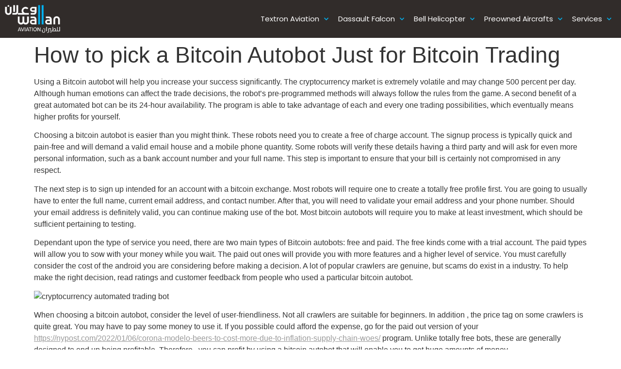

--- FILE ---
content_type: text/html; charset=UTF-8
request_url: https://wallanaviation.com/how-to-pick-a-bitcoin-autobot-just-for-bitcoin-trading/
body_size: 17815
content:
<!doctype html>
<html lang="en-US">
<head>
	<meta charset="UTF-8">
		<meta name="viewport" content="width=device-width, initial-scale=1">
	<link rel="profile" href="http://gmpg.org/xfn/11">
	<title>How to pick a Bitcoin Autobot Just for Bitcoin Trading &#8211; Wallan Aviation</title>
<meta name='robots' content='max-image-preview:large' />
	<style>img:is([sizes="auto" i], [sizes^="auto," i]) { contain-intrinsic-size: 3000px 1500px }</style>
	<link rel='dns-prefetch' href='//use.fontawesome.com' />
<link rel="alternate" type="application/rss+xml" title="Wallan Aviation &raquo; Feed" href="https://wallanaviation.com/feed/" />
<link rel="alternate" type="application/rss+xml" title="Wallan Aviation &raquo; Comments Feed" href="https://wallanaviation.com/comments/feed/" />
<link rel="alternate" type="application/rss+xml" title="Wallan Aviation &raquo; How to pick a Bitcoin Autobot Just for Bitcoin Trading Comments Feed" href="https://wallanaviation.com/how-to-pick-a-bitcoin-autobot-just-for-bitcoin-trading/feed/" />
<script>
window._wpemojiSettings = {"baseUrl":"https:\/\/s.w.org\/images\/core\/emoji\/15.0.3\/72x72\/","ext":".png","svgUrl":"https:\/\/s.w.org\/images\/core\/emoji\/15.0.3\/svg\/","svgExt":".svg","source":{"concatemoji":"https:\/\/wallanaviation.com\/wp-includes\/js\/wp-emoji-release.min.js?ver=6.7.4"}};
/*! This file is auto-generated */
!function(i,n){var o,s,e;function c(e){try{var t={supportTests:e,timestamp:(new Date).valueOf()};sessionStorage.setItem(o,JSON.stringify(t))}catch(e){}}function p(e,t,n){e.clearRect(0,0,e.canvas.width,e.canvas.height),e.fillText(t,0,0);var t=new Uint32Array(e.getImageData(0,0,e.canvas.width,e.canvas.height).data),r=(e.clearRect(0,0,e.canvas.width,e.canvas.height),e.fillText(n,0,0),new Uint32Array(e.getImageData(0,0,e.canvas.width,e.canvas.height).data));return t.every(function(e,t){return e===r[t]})}function u(e,t,n){switch(t){case"flag":return n(e,"\ud83c\udff3\ufe0f\u200d\u26a7\ufe0f","\ud83c\udff3\ufe0f\u200b\u26a7\ufe0f")?!1:!n(e,"\ud83c\uddfa\ud83c\uddf3","\ud83c\uddfa\u200b\ud83c\uddf3")&&!n(e,"\ud83c\udff4\udb40\udc67\udb40\udc62\udb40\udc65\udb40\udc6e\udb40\udc67\udb40\udc7f","\ud83c\udff4\u200b\udb40\udc67\u200b\udb40\udc62\u200b\udb40\udc65\u200b\udb40\udc6e\u200b\udb40\udc67\u200b\udb40\udc7f");case"emoji":return!n(e,"\ud83d\udc26\u200d\u2b1b","\ud83d\udc26\u200b\u2b1b")}return!1}function f(e,t,n){var r="undefined"!=typeof WorkerGlobalScope&&self instanceof WorkerGlobalScope?new OffscreenCanvas(300,150):i.createElement("canvas"),a=r.getContext("2d",{willReadFrequently:!0}),o=(a.textBaseline="top",a.font="600 32px Arial",{});return e.forEach(function(e){o[e]=t(a,e,n)}),o}function t(e){var t=i.createElement("script");t.src=e,t.defer=!0,i.head.appendChild(t)}"undefined"!=typeof Promise&&(o="wpEmojiSettingsSupports",s=["flag","emoji"],n.supports={everything:!0,everythingExceptFlag:!0},e=new Promise(function(e){i.addEventListener("DOMContentLoaded",e,{once:!0})}),new Promise(function(t){var n=function(){try{var e=JSON.parse(sessionStorage.getItem(o));if("object"==typeof e&&"number"==typeof e.timestamp&&(new Date).valueOf()<e.timestamp+604800&&"object"==typeof e.supportTests)return e.supportTests}catch(e){}return null}();if(!n){if("undefined"!=typeof Worker&&"undefined"!=typeof OffscreenCanvas&&"undefined"!=typeof URL&&URL.createObjectURL&&"undefined"!=typeof Blob)try{var e="postMessage("+f.toString()+"("+[JSON.stringify(s),u.toString(),p.toString()].join(",")+"));",r=new Blob([e],{type:"text/javascript"}),a=new Worker(URL.createObjectURL(r),{name:"wpTestEmojiSupports"});return void(a.onmessage=function(e){c(n=e.data),a.terminate(),t(n)})}catch(e){}c(n=f(s,u,p))}t(n)}).then(function(e){for(var t in e)n.supports[t]=e[t],n.supports.everything=n.supports.everything&&n.supports[t],"flag"!==t&&(n.supports.everythingExceptFlag=n.supports.everythingExceptFlag&&n.supports[t]);n.supports.everythingExceptFlag=n.supports.everythingExceptFlag&&!n.supports.flag,n.DOMReady=!1,n.readyCallback=function(){n.DOMReady=!0}}).then(function(){return e}).then(function(){var e;n.supports.everything||(n.readyCallback(),(e=n.source||{}).concatemoji?t(e.concatemoji):e.wpemoji&&e.twemoji&&(t(e.twemoji),t(e.wpemoji)))}))}((window,document),window._wpemojiSettings);
</script>
<style id='wp-emoji-styles-inline-css'>

	img.wp-smiley, img.emoji {
		display: inline !important;
		border: none !important;
		box-shadow: none !important;
		height: 1em !important;
		width: 1em !important;
		margin: 0 0.07em !important;
		vertical-align: -0.1em !important;
		background: none !important;
		padding: 0 !important;
	}
</style>
<link rel='stylesheet' id='wp-block-library-css' href='https://wallanaviation.com/wp-includes/css/dist/block-library/style.min.css?ver=6.7.4' media='all' />
<style id='font-awesome-svg-styles-default-inline-css'>
.svg-inline--fa {
  display: inline-block;
  height: 1em;
  overflow: visible;
  vertical-align: -.125em;
}
</style>
<link rel='stylesheet' id='font-awesome-svg-styles-css' href='https://wallanaviation.com/wp-content/uploads/font-awesome/v5.15.2/css/svg-with-js.css' media='all' />
<style id='font-awesome-svg-styles-inline-css'>
   .wp-block-font-awesome-icon svg::before,
   .wp-rich-text-font-awesome-icon svg::before {content: unset;}
</style>
<style id='global-styles-inline-css'>
:root{--wp--preset--aspect-ratio--square: 1;--wp--preset--aspect-ratio--4-3: 4/3;--wp--preset--aspect-ratio--3-4: 3/4;--wp--preset--aspect-ratio--3-2: 3/2;--wp--preset--aspect-ratio--2-3: 2/3;--wp--preset--aspect-ratio--16-9: 16/9;--wp--preset--aspect-ratio--9-16: 9/16;--wp--preset--color--black: #000000;--wp--preset--color--cyan-bluish-gray: #abb8c3;--wp--preset--color--white: #ffffff;--wp--preset--color--pale-pink: #f78da7;--wp--preset--color--vivid-red: #cf2e2e;--wp--preset--color--luminous-vivid-orange: #ff6900;--wp--preset--color--luminous-vivid-amber: #fcb900;--wp--preset--color--light-green-cyan: #7bdcb5;--wp--preset--color--vivid-green-cyan: #00d084;--wp--preset--color--pale-cyan-blue: #8ed1fc;--wp--preset--color--vivid-cyan-blue: #0693e3;--wp--preset--color--vivid-purple: #9b51e0;--wp--preset--gradient--vivid-cyan-blue-to-vivid-purple: linear-gradient(135deg,rgba(6,147,227,1) 0%,rgb(155,81,224) 100%);--wp--preset--gradient--light-green-cyan-to-vivid-green-cyan: linear-gradient(135deg,rgb(122,220,180) 0%,rgb(0,208,130) 100%);--wp--preset--gradient--luminous-vivid-amber-to-luminous-vivid-orange: linear-gradient(135deg,rgba(252,185,0,1) 0%,rgba(255,105,0,1) 100%);--wp--preset--gradient--luminous-vivid-orange-to-vivid-red: linear-gradient(135deg,rgba(255,105,0,1) 0%,rgb(207,46,46) 100%);--wp--preset--gradient--very-light-gray-to-cyan-bluish-gray: linear-gradient(135deg,rgb(238,238,238) 0%,rgb(169,184,195) 100%);--wp--preset--gradient--cool-to-warm-spectrum: linear-gradient(135deg,rgb(74,234,220) 0%,rgb(151,120,209) 20%,rgb(207,42,186) 40%,rgb(238,44,130) 60%,rgb(251,105,98) 80%,rgb(254,248,76) 100%);--wp--preset--gradient--blush-light-purple: linear-gradient(135deg,rgb(255,206,236) 0%,rgb(152,150,240) 100%);--wp--preset--gradient--blush-bordeaux: linear-gradient(135deg,rgb(254,205,165) 0%,rgb(254,45,45) 50%,rgb(107,0,62) 100%);--wp--preset--gradient--luminous-dusk: linear-gradient(135deg,rgb(255,203,112) 0%,rgb(199,81,192) 50%,rgb(65,88,208) 100%);--wp--preset--gradient--pale-ocean: linear-gradient(135deg,rgb(255,245,203) 0%,rgb(182,227,212) 50%,rgb(51,167,181) 100%);--wp--preset--gradient--electric-grass: linear-gradient(135deg,rgb(202,248,128) 0%,rgb(113,206,126) 100%);--wp--preset--gradient--midnight: linear-gradient(135deg,rgb(2,3,129) 0%,rgb(40,116,252) 100%);--wp--preset--font-size--small: 13px;--wp--preset--font-size--medium: 20px;--wp--preset--font-size--large: 36px;--wp--preset--font-size--x-large: 42px;--wp--preset--spacing--20: 0.44rem;--wp--preset--spacing--30: 0.67rem;--wp--preset--spacing--40: 1rem;--wp--preset--spacing--50: 1.5rem;--wp--preset--spacing--60: 2.25rem;--wp--preset--spacing--70: 3.38rem;--wp--preset--spacing--80: 5.06rem;--wp--preset--shadow--natural: 6px 6px 9px rgba(0, 0, 0, 0.2);--wp--preset--shadow--deep: 12px 12px 50px rgba(0, 0, 0, 0.4);--wp--preset--shadow--sharp: 6px 6px 0px rgba(0, 0, 0, 0.2);--wp--preset--shadow--outlined: 6px 6px 0px -3px rgba(255, 255, 255, 1), 6px 6px rgba(0, 0, 0, 1);--wp--preset--shadow--crisp: 6px 6px 0px rgba(0, 0, 0, 1);}:root { --wp--style--global--content-size: 800px;--wp--style--global--wide-size: 1200px; }:where(body) { margin: 0; }.wp-site-blocks > .alignleft { float: left; margin-right: 2em; }.wp-site-blocks > .alignright { float: right; margin-left: 2em; }.wp-site-blocks > .aligncenter { justify-content: center; margin-left: auto; margin-right: auto; }:where(.wp-site-blocks) > * { margin-block-start: 24px; margin-block-end: 0; }:where(.wp-site-blocks) > :first-child { margin-block-start: 0; }:where(.wp-site-blocks) > :last-child { margin-block-end: 0; }:root { --wp--style--block-gap: 24px; }:root :where(.is-layout-flow) > :first-child{margin-block-start: 0;}:root :where(.is-layout-flow) > :last-child{margin-block-end: 0;}:root :where(.is-layout-flow) > *{margin-block-start: 24px;margin-block-end: 0;}:root :where(.is-layout-constrained) > :first-child{margin-block-start: 0;}:root :where(.is-layout-constrained) > :last-child{margin-block-end: 0;}:root :where(.is-layout-constrained) > *{margin-block-start: 24px;margin-block-end: 0;}:root :where(.is-layout-flex){gap: 24px;}:root :where(.is-layout-grid){gap: 24px;}.is-layout-flow > .alignleft{float: left;margin-inline-start: 0;margin-inline-end: 2em;}.is-layout-flow > .alignright{float: right;margin-inline-start: 2em;margin-inline-end: 0;}.is-layout-flow > .aligncenter{margin-left: auto !important;margin-right: auto !important;}.is-layout-constrained > .alignleft{float: left;margin-inline-start: 0;margin-inline-end: 2em;}.is-layout-constrained > .alignright{float: right;margin-inline-start: 2em;margin-inline-end: 0;}.is-layout-constrained > .aligncenter{margin-left: auto !important;margin-right: auto !important;}.is-layout-constrained > :where(:not(.alignleft):not(.alignright):not(.alignfull)){max-width: var(--wp--style--global--content-size);margin-left: auto !important;margin-right: auto !important;}.is-layout-constrained > .alignwide{max-width: var(--wp--style--global--wide-size);}body .is-layout-flex{display: flex;}.is-layout-flex{flex-wrap: wrap;align-items: center;}.is-layout-flex > :is(*, div){margin: 0;}body .is-layout-grid{display: grid;}.is-layout-grid > :is(*, div){margin: 0;}body{padding-top: 0px;padding-right: 0px;padding-bottom: 0px;padding-left: 0px;}a:where(:not(.wp-element-button)){text-decoration: underline;}:root :where(.wp-element-button, .wp-block-button__link){background-color: #32373c;border-width: 0;color: #fff;font-family: inherit;font-size: inherit;line-height: inherit;padding: calc(0.667em + 2px) calc(1.333em + 2px);text-decoration: none;}.has-black-color{color: var(--wp--preset--color--black) !important;}.has-cyan-bluish-gray-color{color: var(--wp--preset--color--cyan-bluish-gray) !important;}.has-white-color{color: var(--wp--preset--color--white) !important;}.has-pale-pink-color{color: var(--wp--preset--color--pale-pink) !important;}.has-vivid-red-color{color: var(--wp--preset--color--vivid-red) !important;}.has-luminous-vivid-orange-color{color: var(--wp--preset--color--luminous-vivid-orange) !important;}.has-luminous-vivid-amber-color{color: var(--wp--preset--color--luminous-vivid-amber) !important;}.has-light-green-cyan-color{color: var(--wp--preset--color--light-green-cyan) !important;}.has-vivid-green-cyan-color{color: var(--wp--preset--color--vivid-green-cyan) !important;}.has-pale-cyan-blue-color{color: var(--wp--preset--color--pale-cyan-blue) !important;}.has-vivid-cyan-blue-color{color: var(--wp--preset--color--vivid-cyan-blue) !important;}.has-vivid-purple-color{color: var(--wp--preset--color--vivid-purple) !important;}.has-black-background-color{background-color: var(--wp--preset--color--black) !important;}.has-cyan-bluish-gray-background-color{background-color: var(--wp--preset--color--cyan-bluish-gray) !important;}.has-white-background-color{background-color: var(--wp--preset--color--white) !important;}.has-pale-pink-background-color{background-color: var(--wp--preset--color--pale-pink) !important;}.has-vivid-red-background-color{background-color: var(--wp--preset--color--vivid-red) !important;}.has-luminous-vivid-orange-background-color{background-color: var(--wp--preset--color--luminous-vivid-orange) !important;}.has-luminous-vivid-amber-background-color{background-color: var(--wp--preset--color--luminous-vivid-amber) !important;}.has-light-green-cyan-background-color{background-color: var(--wp--preset--color--light-green-cyan) !important;}.has-vivid-green-cyan-background-color{background-color: var(--wp--preset--color--vivid-green-cyan) !important;}.has-pale-cyan-blue-background-color{background-color: var(--wp--preset--color--pale-cyan-blue) !important;}.has-vivid-cyan-blue-background-color{background-color: var(--wp--preset--color--vivid-cyan-blue) !important;}.has-vivid-purple-background-color{background-color: var(--wp--preset--color--vivid-purple) !important;}.has-black-border-color{border-color: var(--wp--preset--color--black) !important;}.has-cyan-bluish-gray-border-color{border-color: var(--wp--preset--color--cyan-bluish-gray) !important;}.has-white-border-color{border-color: var(--wp--preset--color--white) !important;}.has-pale-pink-border-color{border-color: var(--wp--preset--color--pale-pink) !important;}.has-vivid-red-border-color{border-color: var(--wp--preset--color--vivid-red) !important;}.has-luminous-vivid-orange-border-color{border-color: var(--wp--preset--color--luminous-vivid-orange) !important;}.has-luminous-vivid-amber-border-color{border-color: var(--wp--preset--color--luminous-vivid-amber) !important;}.has-light-green-cyan-border-color{border-color: var(--wp--preset--color--light-green-cyan) !important;}.has-vivid-green-cyan-border-color{border-color: var(--wp--preset--color--vivid-green-cyan) !important;}.has-pale-cyan-blue-border-color{border-color: var(--wp--preset--color--pale-cyan-blue) !important;}.has-vivid-cyan-blue-border-color{border-color: var(--wp--preset--color--vivid-cyan-blue) !important;}.has-vivid-purple-border-color{border-color: var(--wp--preset--color--vivid-purple) !important;}.has-vivid-cyan-blue-to-vivid-purple-gradient-background{background: var(--wp--preset--gradient--vivid-cyan-blue-to-vivid-purple) !important;}.has-light-green-cyan-to-vivid-green-cyan-gradient-background{background: var(--wp--preset--gradient--light-green-cyan-to-vivid-green-cyan) !important;}.has-luminous-vivid-amber-to-luminous-vivid-orange-gradient-background{background: var(--wp--preset--gradient--luminous-vivid-amber-to-luminous-vivid-orange) !important;}.has-luminous-vivid-orange-to-vivid-red-gradient-background{background: var(--wp--preset--gradient--luminous-vivid-orange-to-vivid-red) !important;}.has-very-light-gray-to-cyan-bluish-gray-gradient-background{background: var(--wp--preset--gradient--very-light-gray-to-cyan-bluish-gray) !important;}.has-cool-to-warm-spectrum-gradient-background{background: var(--wp--preset--gradient--cool-to-warm-spectrum) !important;}.has-blush-light-purple-gradient-background{background: var(--wp--preset--gradient--blush-light-purple) !important;}.has-blush-bordeaux-gradient-background{background: var(--wp--preset--gradient--blush-bordeaux) !important;}.has-luminous-dusk-gradient-background{background: var(--wp--preset--gradient--luminous-dusk) !important;}.has-pale-ocean-gradient-background{background: var(--wp--preset--gradient--pale-ocean) !important;}.has-electric-grass-gradient-background{background: var(--wp--preset--gradient--electric-grass) !important;}.has-midnight-gradient-background{background: var(--wp--preset--gradient--midnight) !important;}.has-small-font-size{font-size: var(--wp--preset--font-size--small) !important;}.has-medium-font-size{font-size: var(--wp--preset--font-size--medium) !important;}.has-large-font-size{font-size: var(--wp--preset--font-size--large) !important;}.has-x-large-font-size{font-size: var(--wp--preset--font-size--x-large) !important;}
:root :where(.wp-block-pullquote){font-size: 1.5em;line-height: 1.6;}
</style>
<link rel='stylesheet' id='hello-elementor-css' href='https://wallanaviation.com/wp-content/themes/hello-elementor/assets/css/reset.css?ver=3.4.5' media='all' />
<link rel='stylesheet' id='hello-elementor-theme-style-css' href='https://wallanaviation.com/wp-content/themes/hello-elementor/assets/css/theme.css?ver=3.4.5' media='all' />
<link rel='stylesheet' id='chld_thm_cfg_child-css' href='https://wallanaviation.com/wp-content/themes/hello-elementor-child/style.css?ver=6.7.4' media='all' />
<link rel='stylesheet' id='hello-elementor-header-footer-css' href='https://wallanaviation.com/wp-content/themes/hello-elementor/assets/css/header-footer.css?ver=3.4.5' media='all' />
<link rel='stylesheet' id='font-awesome-official-css' href='https://use.fontawesome.com/releases/v5.15.2/css/all.css' media='all' integrity="sha384-vSIIfh2YWi9wW0r9iZe7RJPrKwp6bG+s9QZMoITbCckVJqGCCRhc+ccxNcdpHuYu" crossorigin="anonymous" />
<link rel='stylesheet' id='elementor-frontend-css' href='https://wallanaviation.com/wp-content/plugins/elementor/assets/css/frontend.min.css?ver=3.34.1' media='all' />
<link rel='stylesheet' id='widget-image-css' href='https://wallanaviation.com/wp-content/plugins/elementor/assets/css/widget-image.min.css?ver=3.34.1' media='all' />
<link rel='stylesheet' id='widget-nav-menu-css' href='https://wallanaviation.com/wp-content/plugins/elementor-pro/assets/css/widget-nav-menu.min.css?ver=3.34.0' media='all' />
<link rel='stylesheet' id='e-sticky-css' href='https://wallanaviation.com/wp-content/plugins/elementor-pro/assets/css/modules/sticky.min.css?ver=3.34.0' media='all' />
<link rel='stylesheet' id='widget-heading-css' href='https://wallanaviation.com/wp-content/plugins/elementor/assets/css/widget-heading.min.css?ver=3.34.1' media='all' />
<link rel='stylesheet' id='widget-icon-list-css' href='https://wallanaviation.com/wp-content/plugins/elementor/assets/css/widget-icon-list.min.css?ver=3.34.1' media='all' />
<link rel='stylesheet' id='widget-divider-css' href='https://wallanaviation.com/wp-content/plugins/elementor/assets/css/widget-divider.min.css?ver=3.34.1' media='all' />
<link rel='stylesheet' id='widget-toggle-css' href='https://wallanaviation.com/wp-content/plugins/elementor/assets/css/widget-toggle.min.css?ver=3.34.1' media='all' />
<link rel='stylesheet' id='elementor-icons-css' href='https://wallanaviation.com/wp-content/plugins/elementor/assets/lib/eicons/css/elementor-icons.min.css?ver=5.45.0' media='all' />
<link rel='stylesheet' id='elementor-post-6-css' href='https://wallanaviation.com/wp-content/uploads/elementor/css/post-6.css?ver=1767856422' media='all' />
<link rel='stylesheet' id='elementor-post-36-css' href='https://wallanaviation.com/wp-content/uploads/elementor/css/post-36.css?ver=1767856422' media='all' />
<link rel='stylesheet' id='elementor-post-482-css' href='https://wallanaviation.com/wp-content/uploads/elementor/css/post-482.css?ver=1767961964' media='all' />
<link rel='stylesheet' id='font-awesome-official-v4shim-css' href='https://use.fontawesome.com/releases/v5.15.2/css/v4-shims.css' media='all' integrity="sha384-1CjXmylX8++C7CVZORGA9EwcbYDfZV2D4Kl1pTm3hp2I/usHDafIrgBJNuRTDQ4f" crossorigin="anonymous" />
<style id='font-awesome-official-v4shim-inline-css'>
@font-face {
font-family: "FontAwesome";
font-display: block;
src: url("https://use.fontawesome.com/releases/v5.15.2/webfonts/fa-brands-400.eot"),
		url("https://use.fontawesome.com/releases/v5.15.2/webfonts/fa-brands-400.eot?#iefix") format("embedded-opentype"),
		url("https://use.fontawesome.com/releases/v5.15.2/webfonts/fa-brands-400.woff2") format("woff2"),
		url("https://use.fontawesome.com/releases/v5.15.2/webfonts/fa-brands-400.woff") format("woff"),
		url("https://use.fontawesome.com/releases/v5.15.2/webfonts/fa-brands-400.ttf") format("truetype"),
		url("https://use.fontawesome.com/releases/v5.15.2/webfonts/fa-brands-400.svg#fontawesome") format("svg");
}

@font-face {
font-family: "FontAwesome";
font-display: block;
src: url("https://use.fontawesome.com/releases/v5.15.2/webfonts/fa-solid-900.eot"),
		url("https://use.fontawesome.com/releases/v5.15.2/webfonts/fa-solid-900.eot?#iefix") format("embedded-opentype"),
		url("https://use.fontawesome.com/releases/v5.15.2/webfonts/fa-solid-900.woff2") format("woff2"),
		url("https://use.fontawesome.com/releases/v5.15.2/webfonts/fa-solid-900.woff") format("woff"),
		url("https://use.fontawesome.com/releases/v5.15.2/webfonts/fa-solid-900.ttf") format("truetype"),
		url("https://use.fontawesome.com/releases/v5.15.2/webfonts/fa-solid-900.svg#fontawesome") format("svg");
}

@font-face {
font-family: "FontAwesome";
font-display: block;
src: url("https://use.fontawesome.com/releases/v5.15.2/webfonts/fa-regular-400.eot"),
		url("https://use.fontawesome.com/releases/v5.15.2/webfonts/fa-regular-400.eot?#iefix") format("embedded-opentype"),
		url("https://use.fontawesome.com/releases/v5.15.2/webfonts/fa-regular-400.woff2") format("woff2"),
		url("https://use.fontawesome.com/releases/v5.15.2/webfonts/fa-regular-400.woff") format("woff"),
		url("https://use.fontawesome.com/releases/v5.15.2/webfonts/fa-regular-400.ttf") format("truetype"),
		url("https://use.fontawesome.com/releases/v5.15.2/webfonts/fa-regular-400.svg#fontawesome") format("svg");
unicode-range: U+F004-F005,U+F007,U+F017,U+F022,U+F024,U+F02E,U+F03E,U+F044,U+F057-F059,U+F06E,U+F070,U+F075,U+F07B-F07C,U+F080,U+F086,U+F089,U+F094,U+F09D,U+F0A0,U+F0A4-F0A7,U+F0C5,U+F0C7-F0C8,U+F0E0,U+F0EB,U+F0F3,U+F0F8,U+F0FE,U+F111,U+F118-F11A,U+F11C,U+F133,U+F144,U+F146,U+F14A,U+F14D-F14E,U+F150-F152,U+F15B-F15C,U+F164-F165,U+F185-F186,U+F191-F192,U+F1AD,U+F1C1-F1C9,U+F1CD,U+F1D8,U+F1E3,U+F1EA,U+F1F6,U+F1F9,U+F20A,U+F247-F249,U+F24D,U+F254-F25B,U+F25D,U+F267,U+F271-F274,U+F279,U+F28B,U+F28D,U+F2B5-F2B6,U+F2B9,U+F2BB,U+F2BD,U+F2C1-F2C2,U+F2D0,U+F2D2,U+F2DC,U+F2ED,U+F328,U+F358-F35B,U+F3A5,U+F3D1,U+F410,U+F4AD;
}
</style>
<link rel='stylesheet' id='elementor-gf-local-poppins-css' href='https://wallanaviation.com/wp-content/uploads/elementor/google-fonts/css/poppins.css?ver=1742549107' media='all' />
<link rel='stylesheet' id='elementor-icons-shared-0-css' href='https://wallanaviation.com/wp-content/plugins/elementor/assets/lib/font-awesome/css/fontawesome.min.css?ver=5.15.3' media='all' />
<link rel='stylesheet' id='elementor-icons-fa-solid-css' href='https://wallanaviation.com/wp-content/plugins/elementor/assets/lib/font-awesome/css/solid.min.css?ver=5.15.3' media='all' />
<link rel='stylesheet' id='elementor-icons-fa-regular-css' href='https://wallanaviation.com/wp-content/plugins/elementor/assets/lib/font-awesome/css/regular.min.css?ver=5.15.3' media='all' />
<script src="https://wallanaviation.com/wp-includes/js/jquery/jquery.min.js?ver=3.7.1" id="jquery-core-js"></script>
<script src="https://wallanaviation.com/wp-includes/js/jquery/jquery-migrate.min.js?ver=3.4.1" id="jquery-migrate-js"></script>
<link rel="https://api.w.org/" href="https://wallanaviation.com/wp-json/" /><link rel="alternate" title="JSON" type="application/json" href="https://wallanaviation.com/wp-json/wp/v2/posts/8008" /><link rel="EditURI" type="application/rsd+xml" title="RSD" href="https://wallanaviation.com/xmlrpc.php?rsd" />
<link rel="canonical" href="https://wallanaviation.com/how-to-pick-a-bitcoin-autobot-just-for-bitcoin-trading/" />
<link rel='shortlink' href='https://wallanaviation.com/?p=8008' />
<link rel="alternate" title="oEmbed (JSON)" type="application/json+oembed" href="https://wallanaviation.com/wp-json/oembed/1.0/embed?url=https%3A%2F%2Fwallanaviation.com%2Fhow-to-pick-a-bitcoin-autobot-just-for-bitcoin-trading%2F" />
<link rel="alternate" title="oEmbed (XML)" type="text/xml+oembed" href="https://wallanaviation.com/wp-json/oembed/1.0/embed?url=https%3A%2F%2Fwallanaviation.com%2Fhow-to-pick-a-bitcoin-autobot-just-for-bitcoin-trading%2F&#038;format=xml" />
<!-- Google Tag Manager -->
<script>(function(w,d,s,l,i){w[l]=w[l]||[];w[l].push({'gtm.start':
new Date().getTime(),event:'gtm.js'});var f=d.getElementsByTagName(s)[0],
j=d.createElement(s),dl=l!='dataLayer'?'&l='+l:'';j.async=true;j.src=
'https://www.googletagmanager.com/gtm.js?id='+i+dl;f.parentNode.insertBefore(j,f);
})(window,document,'script','dataLayer','GTM-5J43CFHL');</script>
<!-- End Google Tag Manager --><meta name="generator" content="Elementor 3.34.1; features: additional_custom_breakpoints; settings: css_print_method-external, google_font-enabled, font_display-auto">
			<style>
				.e-con.e-parent:nth-of-type(n+4):not(.e-lazyloaded):not(.e-no-lazyload),
				.e-con.e-parent:nth-of-type(n+4):not(.e-lazyloaded):not(.e-no-lazyload) * {
					background-image: none !important;
				}
				@media screen and (max-height: 1024px) {
					.e-con.e-parent:nth-of-type(n+3):not(.e-lazyloaded):not(.e-no-lazyload),
					.e-con.e-parent:nth-of-type(n+3):not(.e-lazyloaded):not(.e-no-lazyload) * {
						background-image: none !important;
					}
				}
				@media screen and (max-height: 640px) {
					.e-con.e-parent:nth-of-type(n+2):not(.e-lazyloaded):not(.e-no-lazyload),
					.e-con.e-parent:nth-of-type(n+2):not(.e-lazyloaded):not(.e-no-lazyload) * {
						background-image: none !important;
					}
				}
			</style>
			<link rel="icon" href="https://wallanaviation.com/wp-content/uploads/2024/01/cropped-wallan-logo-updated-32x32.png" sizes="32x32" />
<link rel="icon" href="https://wallanaviation.com/wp-content/uploads/2024/01/cropped-wallan-logo-updated-192x192.png" sizes="192x192" />
<link rel="apple-touch-icon" href="https://wallanaviation.com/wp-content/uploads/2024/01/cropped-wallan-logo-updated-180x180.png" />
<meta name="msapplication-TileImage" content="https://wallanaviation.com/wp-content/uploads/2024/01/cropped-wallan-logo-updated-270x270.png" />
		<style id="wp-custom-css">
			.elementor-swiper-button.elementor-swiper-button-prev {    background-color: #00b5f5;
    color: #ffffff !important;
    padding: 6px;
    border-radius: 50px;
    left: -20px !important;
}	

a {

 color: #9a9a9a;

}

a:hover {

  color: #00b5f5;}

.footer-email{
    border-bottom: 1px solid;
    color: #c2c2c2;}

.sc-sbsi7l-0.cLcbjv{display:none;}

.menu-item .sub-arrow{
	color: #00b5f5;
}

.sub-menu .sub-arrow{
	color: #f0f0f0;
}

.swiper-slide-contents {
	padding-bottom: 240px
}


.swiper-pagination-bullet {
    width: 24px;
    height: 6px;
    display: inline-block;
    border-radius: 10px;
    background: #fff;
    opacity: 1;
}

.swiper-pagination-bullet-active {
	color: #aa3f44;
}

.elementor-slides .swiper-slide-inner .elementor-slide-heading {
    font-size: 46px;
    line-height: 1;
}

.swiper-pagination{
	padding-bottom: 10px;
}


.elementor-element.elementor-arrows-position-outside .swiper-container .elementor-swiper-button-prev{
    left: -20px;background-color:#00b5f5;color:#fff !important;border-radius:100px;padding:6px;}

.elementor-swiper-button.elementor-swiper-button-next {background-color: #00b5f5; color: #ffffff !important; padding: 6px; border-radius: 50px; right: -20px !important;}



.elementor-element-b53af88 .elementor-toggle-item p{color: #c2c2c2 !important;}

.elementor-element-b53af88 .elementor-text-editor.elementor-clearfix{color: #c2c2c2 !important;}

.elementor-menu-toggle:focus {
        outline: none;
      }

@media only screen and (max-width: 600px) {
  .sub-arrow{
	color: #f0f0f0;
}
}


@media only screen and (max-width: 600px) {
  .elementor-slides .swiper-slide-inner .elementor-slide-heading {
    font-size: 28px;
    line-height: 1.2;
}
}



@media only screen and (max-width: 600px) {
  .swiper-slide-contents {
	padding-bottom: 0px;
}
}



.elementor-40 .elementor-element.elementor-element-8cf5727 .swiper-slide-contents {
    max-width: 90%;
}

@media only screen and (max-width: 600px) {
  .linebreak {
	display: none;
}
}


.elementor-button:focus {
    outline: none;
}

@media only screen and (max-width: 600px) {
  .menu-item .sub-arrow{
	color: #ffffff;
}
}


.sc-7dvmpp-1 {
	display: none !important;
}


@media only screen and (max-width: 600px) {
  .elementor-slide-heading h1 {
    font-size: 26px !important;
		font-weight: 600!important;
}
}

@media only screen and (max-width: 600px) {
  .elementor-slide-heading h2 {
    font-size: 26px !important;
}
}



@media only screen and (max-width: 600px) {
.elementor-40 .elementor-element.elementor-element-8cf5727 .elementor-repeater-item-716ec4f .swiper-slide-bg {
    background-size: cover;
    background-position: left;
}
	}

.elementor-field-group-name .elementor-field-label{
	display: none !important;
} 

.elementor-field-group-field_0c3075d .elementor-field-label{
	display: none !important;
} 

.elementor-field-group-field_f141da1 .elementor-field-label{
	display: none !important;
} 

.elementor-field-group-field_5936683 .elementor-field-label{
	margin-bottom: 10px;
	font-size: 14px;
	color: #00b5f5 !important;
} 


.elementor-icon-list-item a {
	color: #c2c2c2;
	padding-top: 10px;

}


.elementor-482 .elementor-element.elementor-element-b53af88 .elementor-toggle .elementor-tab-title {
    border-width: 1px;
	padding-bottom: 10px !important;}

#elementor-tab-content-1901{
	padding-bottom: 10px !important;
}

#elementor-tab-content-1902 {
	padding-bottom: 10px !important;
}

 .highlighted .elementor-nav-menu--dropdown.sm-nowrap {
	min-width: 100% !important;
}

@media only screen and (max-width: 600px) {
.elementor-40 .elementor-element.elementor-element-5b79a85 .elementor-repeater-item-baf3854 .swiper-slide-bg {
background-position: bottom !important;
}
}

@media only screen and (max-width: 600px) {
.elementor-40 .elementor-element.elementor-element-5b79a85 .elementor-repeater-item-45ae0ae .swiper-slide-bg {
background-position: bottom !important;
}
}


@media only screen and (max-width: 600px) {
.elementor-40 .elementor-element.elementor-element-5b79a85 .elementor-repeater-item-5fb530f .swiper-slide-bg {
background-position: bottom !important;
}
}


@media only screen and (max-width: 600px) {.elementor-40 .elementor-element.elementor-element-5b79a85 .elementor-repeater-item-716ec4f .swiper-slide-bg {
background-position: bottom !important;
}
	.elementor-button.elementor-size-md {
    padding: 10px 30px;
}


@media screen and (min-width:600px) and (max-width: 767px) {.swiper-slide-contents {
padding-top: 200px;}
}

@media screen and (min-width:600px) and (max-width: 767px) {
	
.elementor-widget-theme-site-logo {width: 60% !important; }
	
.elementor-40 .elementor-element.elementor-element-5b79a85 .swiper-slide .swiper-slide-bg{ background-position: bottom;}
	
}

.elementor-swiper-button:focus {outline:none;}

.elementor-widget-accordion .elementor-accordion .elementor-tab-title .elementor-accordion-icon .elementor-accordion-icon-closed .fas..fa-plus:before { font-size: 12px;
}
	
@media screen and (min-width:778px) and (max-width: 1030px) {
	
.elementor-36 .elementor-element.elementor-element-0af23ab {
    padding: 4px 20px 4px 20px !important;
}
	
}
	
.elementor-field-type-select .elementor-field.elementor-select-wrapper #form-field-field_07fe967::before {
	content: "\e92a";
    color: #000000 !important;
}
			</style>
		</head>
<body class="post-template-default single single-post postid-8008 single-format-standard wp-custom-logo wp-embed-responsive hello-elementor-default elementor-default elementor-kit-6">

		<header data-elementor-type="header" data-elementor-id="36" class="elementor elementor-36 elementor-location-header" data-elementor-post-type="elementor_library">
					<header class="elementor-section elementor-top-section elementor-element elementor-element-4c6cbac6 elementor-section-content-middle elementor-section-stretched elementor-hidden-tablet elementor-hidden-phone elementor-section-boxed elementor-section-height-default elementor-section-height-default" data-id="4c6cbac6" data-element_type="section" data-settings="{&quot;background_background&quot;:&quot;classic&quot;,&quot;stretch_section&quot;:&quot;section-stretched&quot;,&quot;sticky&quot;:&quot;top&quot;,&quot;sticky_on&quot;:[&quot;desktop&quot;,&quot;tablet&quot;,&quot;mobile&quot;],&quot;sticky_offset&quot;:0,&quot;sticky_effects_offset&quot;:0,&quot;sticky_anchor_link_offset&quot;:0}">
						<div class="elementor-container elementor-column-gap-default">
					<div class="elementor-column elementor-col-50 elementor-top-column elementor-element elementor-element-542e5c87" data-id="542e5c87" data-element_type="column">
			<div class="elementor-widget-wrap elementor-element-populated">
						<div class="elementor-element elementor-element-99e7286 elementor-widget elementor-widget-theme-site-logo elementor-widget-image" data-id="99e7286" data-element_type="widget" data-widget_type="theme-site-logo.default">
				<div class="elementor-widget-container">
											<a href="https://wallanaviation.com">
			<img width="163" height="83" src="https://wallanaviation.com/wp-content/uploads/2024/01/wallan-logo-updated.png" class="attachment-full size-full wp-image-8316" alt="" />				</a>
											</div>
				</div>
					</div>
		</div>
				<div class="elementor-column elementor-col-50 elementor-top-column elementor-element elementor-element-445bc818" data-id="445bc818" data-element_type="column">
			<div class="elementor-widget-wrap elementor-element-populated">
						<div class="elementor-element elementor-element-85d416f elementor-nav-menu__align-end elementor-nav-menu--dropdown-tablet elementor-nav-menu__text-align-aside elementor-nav-menu--toggle elementor-nav-menu--burger elementor-widget elementor-widget-nav-menu" data-id="85d416f" data-element_type="widget" data-settings="{&quot;submenu_icon&quot;:{&quot;value&quot;:&quot;&lt;i class=\&quot;fas fa-chevron-down\&quot; aria-hidden=\&quot;true\&quot;&gt;&lt;\/i&gt;&quot;,&quot;library&quot;:&quot;fa-solid&quot;},&quot;layout&quot;:&quot;horizontal&quot;,&quot;toggle&quot;:&quot;burger&quot;}" data-widget_type="nav-menu.default">
				<div class="elementor-widget-container">
								<nav aria-label="Menu" class="elementor-nav-menu--main elementor-nav-menu__container elementor-nav-menu--layout-horizontal e--pointer-none">
				<ul id="menu-1-85d416f" class="elementor-nav-menu"><li class="menu-item menu-item-type-post_type menu-item-object-page menu-item-has-children menu-item-35"><a href="https://wallanaviation.com/textron-aviation/" class="elementor-item">Textron Aviation</a>
<ul class="sub-menu elementor-nav-menu--dropdown">
	<li class="menu-item menu-item-type-post_type menu-item-object-page menu-item-has-children menu-item-277"><a href="https://wallanaviation.com/beechcraft/" class="elementor-sub-item">Beechcraft</a>
	<ul class="sub-menu elementor-nav-menu--dropdown">
		<li class="menu-item menu-item-type-post_type menu-item-object-page menu-item-3022"><a href="https://wallanaviation.com/king-air-360er/" class="elementor-sub-item">King Air 360ER</a></li>
		<li class="menu-item menu-item-type-post_type menu-item-object-page menu-item-3725"><a href="https://wallanaviation.com/king-air-360/" class="elementor-sub-item">King Air 360</a></li>
		<li class="menu-item menu-item-type-post_type menu-item-object-page menu-item-3743"><a href="https://wallanaviation.com/king-air-260/" class="elementor-sub-item">King Air 260</a></li>
	</ul>
</li>
	<li class="menu-item menu-item-type-post_type menu-item-object-page menu-item-has-children menu-item-280"><a href="https://wallanaviation.com/cessna/" class="elementor-sub-item">Cessna</a>
	<ul class="sub-menu elementor-nav-menu--dropdown">
		<li class="menu-item menu-item-type-post_type menu-item-object-page menu-item-4113"><a href="https://wallanaviation.com/citation-longitude/" class="elementor-sub-item">Citation Longitude</a></li>
		<li class="menu-item menu-item-type-post_type menu-item-object-page menu-item-4252"><a href="https://wallanaviation.com/citation-latitude/" class="elementor-sub-item">Citation Latitude</a></li>
		<li class="menu-item menu-item-type-post_type menu-item-object-page menu-item-4185"><a href="https://wallanaviation.com/citation-xls/" class="elementor-sub-item">Citation XLS+</a></li>
		<li class="menu-item menu-item-type-post_type menu-item-object-page menu-item-4208"><a href="https://wallanaviation.com/citation-cj4-gen2/" class="elementor-sub-item">Citation CJ4 Gen2</a></li>
		<li class="menu-item menu-item-type-post_type menu-item-object-page menu-item-4233"><a href="https://wallanaviation.com/citation-cj3/" class="elementor-sub-item">Citation CJ3+​</a></li>
		<li class="menu-item menu-item-type-post_type menu-item-object-page menu-item-4242"><a href="https://wallanaviation.com/citation-m2/" class="elementor-sub-item">Citation M2</a></li>
		<li class="menu-item menu-item-type-post_type menu-item-object-page menu-item-4265"><a href="https://wallanaviation.com/cessna-denali/" class="elementor-sub-item">Cessna Denali</a></li>
		<li class="menu-item menu-item-type-post_type menu-item-object-page menu-item-4285"><a href="https://wallanaviation.com/grand-caravan-ex/" class="elementor-sub-item">Grand Caravan EX</a></li>
		<li class="menu-item menu-item-type-post_type menu-item-object-page menu-item-4301"><a href="https://wallanaviation.com/cessna-caravan/" class="elementor-sub-item">Cessna Caravan</a></li>
		<li class="menu-item menu-item-type-post_type menu-item-object-page menu-item-4308"><a href="https://wallanaviation.com/cessna-skycourier/" class="elementor-sub-item">Cessna SkyCourier</a></li>
		<li class="menu-item menu-item-type-post_type menu-item-object-page menu-item-4316"><a href="https://wallanaviation.com/cessna-turbo-stationair-hd/" class="elementor-sub-item">Cessna Turbo Stationair HD</a></li>
		<li class="menu-item menu-item-type-post_type menu-item-object-page menu-item-4505"><a href="https://wallanaviation.com/cessna-skylane/" class="elementor-sub-item">Cessna Skylane</a></li>
		<li class="menu-item menu-item-type-post_type menu-item-object-page menu-item-4527"><a href="https://wallanaviation.com/cessna-skyhawk/" class="elementor-sub-item">Cessna Skyhawk</a></li>
	</ul>
</li>
</ul>
</li>
<li class="menu-item menu-item-type-post_type menu-item-object-page menu-item-has-children menu-item-31"><a href="https://wallanaviation.com/dassault-falcon/" class="elementor-item">Dassault Falcon</a>
<ul class="sub-menu elementor-nav-menu--dropdown">
	<li class="menu-item menu-item-type-post_type menu-item-object-page menu-item-5942"><a href="https://wallanaviation.com/falcon-10x/" class="elementor-sub-item">Falcon 10X</a></li>
	<li class="menu-item menu-item-type-post_type menu-item-object-page menu-item-305"><a href="https://wallanaviation.com/falcon-8x/" class="elementor-sub-item">Falcon 8X</a></li>
	<li class="menu-item menu-item-type-post_type menu-item-object-page menu-item-308"><a href="https://wallanaviation.com/falcon-7x/" class="elementor-sub-item">Falcon 7X</a></li>
	<li class="menu-item menu-item-type-post_type menu-item-object-page menu-item-311"><a href="https://wallanaviation.com/falcon-6x/" class="elementor-sub-item">Falcon 6X</a></li>
	<li class="menu-item menu-item-type-post_type menu-item-object-page menu-item-314"><a href="https://wallanaviation.com/falcon-900lx/" class="elementor-sub-item">Falcon 900LX</a></li>
	<li class="menu-item menu-item-type-post_type menu-item-object-page menu-item-317"><a href="https://wallanaviation.com/falcon-2000-lx-s/" class="elementor-sub-item">Falcon 2000LXS</a></li>
	<li class="menu-item menu-item-type-post_type menu-item-object-page menu-item-320"><a href="https://wallanaviation.com/falcon-2000s/" class="elementor-sub-item">Falcon 2000S</a></li>
</ul>
</li>
<li class="menu-item menu-item-type-post_type menu-item-object-page menu-item-has-children menu-item-30"><a href="https://wallanaviation.com/bell-helicopter/" class="elementor-item">Bell Helicopter</a>
<ul class="sub-menu elementor-nav-menu--dropdown">
	<li class="menu-item menu-item-type-post_type menu-item-object-page menu-item-290"><a href="https://wallanaviation.com/bell-505/" class="elementor-sub-item">Bell 505</a></li>
	<li class="menu-item menu-item-type-post_type menu-item-object-page menu-item-293"><a href="https://wallanaviation.com/bell-407/" class="elementor-sub-item">Bell 407</a></li>
	<li class="menu-item menu-item-type-post_type menu-item-object-page menu-item-296"><a href="https://wallanaviation.com/bell-429/" class="elementor-sub-item">Bell 429</a></li>
	<li class="menu-item menu-item-type-post_type menu-item-object-page menu-item-299"><a href="https://wallanaviation.com/bell-412/" class="elementor-sub-item">Bell 412</a></li>
	<li class="menu-item menu-item-type-post_type menu-item-object-page menu-item-302"><a href="https://wallanaviation.com/bell-525/" class="elementor-sub-item">Bell 525</a></li>
</ul>
</li>
<li class="menu-item menu-item-type-post_type menu-item-object-page menu-item-has-children menu-item-33"><a href="https://wallanaviation.com/preowned-aircrafts/" class="elementor-item">Preowned Aircrafts</a>
<ul class="sub-menu elementor-nav-menu--dropdown">
	<li class="menu-item menu-item-type-post_type menu-item-object-page menu-item-4324"><a href="https://wallanaviation.com/dassault-falcon-7x-2008-s-n-033/" class="elementor-sub-item">Dassault Falcon 7X</a></li>
</ul>
</li>
<li class="menu-item menu-item-type-post_type menu-item-object-page menu-item-has-children menu-item-8336"><a href="https://wallanaviation.com/services/" class="elementor-item">Services</a>
<ul class="sub-menu elementor-nav-menu--dropdown">
	<li class="menu-item menu-item-type-post_type menu-item-object-page menu-item-8337"><a href="https://wallanaviation.com/aircraft-maintenance/" class="elementor-sub-item">Aircraft Maintenance</a></li>
	<li class="menu-item menu-item-type-post_type menu-item-object-page menu-item-8338"><a href="https://wallanaviation.com/aviation-consultancy/" class="elementor-sub-item">Aviation Consultancy</a></li>
</ul>
</li>
</ul>			</nav>
					<div class="elementor-menu-toggle" role="button" tabindex="0" aria-label="Menu Toggle" aria-expanded="false">
			<i aria-hidden="true" role="presentation" class="elementor-menu-toggle__icon--open eicon-menu-bar"></i><i aria-hidden="true" role="presentation" class="elementor-menu-toggle__icon--close eicon-close"></i>		</div>
					<nav class="elementor-nav-menu--dropdown elementor-nav-menu__container" aria-hidden="true">
				<ul id="menu-2-85d416f" class="elementor-nav-menu"><li class="menu-item menu-item-type-post_type menu-item-object-page menu-item-has-children menu-item-35"><a href="https://wallanaviation.com/textron-aviation/" class="elementor-item" tabindex="-1">Textron Aviation</a>
<ul class="sub-menu elementor-nav-menu--dropdown">
	<li class="menu-item menu-item-type-post_type menu-item-object-page menu-item-has-children menu-item-277"><a href="https://wallanaviation.com/beechcraft/" class="elementor-sub-item" tabindex="-1">Beechcraft</a>
	<ul class="sub-menu elementor-nav-menu--dropdown">
		<li class="menu-item menu-item-type-post_type menu-item-object-page menu-item-3022"><a href="https://wallanaviation.com/king-air-360er/" class="elementor-sub-item" tabindex="-1">King Air 360ER</a></li>
		<li class="menu-item menu-item-type-post_type menu-item-object-page menu-item-3725"><a href="https://wallanaviation.com/king-air-360/" class="elementor-sub-item" tabindex="-1">King Air 360</a></li>
		<li class="menu-item menu-item-type-post_type menu-item-object-page menu-item-3743"><a href="https://wallanaviation.com/king-air-260/" class="elementor-sub-item" tabindex="-1">King Air 260</a></li>
	</ul>
</li>
	<li class="menu-item menu-item-type-post_type menu-item-object-page menu-item-has-children menu-item-280"><a href="https://wallanaviation.com/cessna/" class="elementor-sub-item" tabindex="-1">Cessna</a>
	<ul class="sub-menu elementor-nav-menu--dropdown">
		<li class="menu-item menu-item-type-post_type menu-item-object-page menu-item-4113"><a href="https://wallanaviation.com/citation-longitude/" class="elementor-sub-item" tabindex="-1">Citation Longitude</a></li>
		<li class="menu-item menu-item-type-post_type menu-item-object-page menu-item-4252"><a href="https://wallanaviation.com/citation-latitude/" class="elementor-sub-item" tabindex="-1">Citation Latitude</a></li>
		<li class="menu-item menu-item-type-post_type menu-item-object-page menu-item-4185"><a href="https://wallanaviation.com/citation-xls/" class="elementor-sub-item" tabindex="-1">Citation XLS+</a></li>
		<li class="menu-item menu-item-type-post_type menu-item-object-page menu-item-4208"><a href="https://wallanaviation.com/citation-cj4-gen2/" class="elementor-sub-item" tabindex="-1">Citation CJ4 Gen2</a></li>
		<li class="menu-item menu-item-type-post_type menu-item-object-page menu-item-4233"><a href="https://wallanaviation.com/citation-cj3/" class="elementor-sub-item" tabindex="-1">Citation CJ3+​</a></li>
		<li class="menu-item menu-item-type-post_type menu-item-object-page menu-item-4242"><a href="https://wallanaviation.com/citation-m2/" class="elementor-sub-item" tabindex="-1">Citation M2</a></li>
		<li class="menu-item menu-item-type-post_type menu-item-object-page menu-item-4265"><a href="https://wallanaviation.com/cessna-denali/" class="elementor-sub-item" tabindex="-1">Cessna Denali</a></li>
		<li class="menu-item menu-item-type-post_type menu-item-object-page menu-item-4285"><a href="https://wallanaviation.com/grand-caravan-ex/" class="elementor-sub-item" tabindex="-1">Grand Caravan EX</a></li>
		<li class="menu-item menu-item-type-post_type menu-item-object-page menu-item-4301"><a href="https://wallanaviation.com/cessna-caravan/" class="elementor-sub-item" tabindex="-1">Cessna Caravan</a></li>
		<li class="menu-item menu-item-type-post_type menu-item-object-page menu-item-4308"><a href="https://wallanaviation.com/cessna-skycourier/" class="elementor-sub-item" tabindex="-1">Cessna SkyCourier</a></li>
		<li class="menu-item menu-item-type-post_type menu-item-object-page menu-item-4316"><a href="https://wallanaviation.com/cessna-turbo-stationair-hd/" class="elementor-sub-item" tabindex="-1">Cessna Turbo Stationair HD</a></li>
		<li class="menu-item menu-item-type-post_type menu-item-object-page menu-item-4505"><a href="https://wallanaviation.com/cessna-skylane/" class="elementor-sub-item" tabindex="-1">Cessna Skylane</a></li>
		<li class="menu-item menu-item-type-post_type menu-item-object-page menu-item-4527"><a href="https://wallanaviation.com/cessna-skyhawk/" class="elementor-sub-item" tabindex="-1">Cessna Skyhawk</a></li>
	</ul>
</li>
</ul>
</li>
<li class="menu-item menu-item-type-post_type menu-item-object-page menu-item-has-children menu-item-31"><a href="https://wallanaviation.com/dassault-falcon/" class="elementor-item" tabindex="-1">Dassault Falcon</a>
<ul class="sub-menu elementor-nav-menu--dropdown">
	<li class="menu-item menu-item-type-post_type menu-item-object-page menu-item-5942"><a href="https://wallanaviation.com/falcon-10x/" class="elementor-sub-item" tabindex="-1">Falcon 10X</a></li>
	<li class="menu-item menu-item-type-post_type menu-item-object-page menu-item-305"><a href="https://wallanaviation.com/falcon-8x/" class="elementor-sub-item" tabindex="-1">Falcon 8X</a></li>
	<li class="menu-item menu-item-type-post_type menu-item-object-page menu-item-308"><a href="https://wallanaviation.com/falcon-7x/" class="elementor-sub-item" tabindex="-1">Falcon 7X</a></li>
	<li class="menu-item menu-item-type-post_type menu-item-object-page menu-item-311"><a href="https://wallanaviation.com/falcon-6x/" class="elementor-sub-item" tabindex="-1">Falcon 6X</a></li>
	<li class="menu-item menu-item-type-post_type menu-item-object-page menu-item-314"><a href="https://wallanaviation.com/falcon-900lx/" class="elementor-sub-item" tabindex="-1">Falcon 900LX</a></li>
	<li class="menu-item menu-item-type-post_type menu-item-object-page menu-item-317"><a href="https://wallanaviation.com/falcon-2000-lx-s/" class="elementor-sub-item" tabindex="-1">Falcon 2000LXS</a></li>
	<li class="menu-item menu-item-type-post_type menu-item-object-page menu-item-320"><a href="https://wallanaviation.com/falcon-2000s/" class="elementor-sub-item" tabindex="-1">Falcon 2000S</a></li>
</ul>
</li>
<li class="menu-item menu-item-type-post_type menu-item-object-page menu-item-has-children menu-item-30"><a href="https://wallanaviation.com/bell-helicopter/" class="elementor-item" tabindex="-1">Bell Helicopter</a>
<ul class="sub-menu elementor-nav-menu--dropdown">
	<li class="menu-item menu-item-type-post_type menu-item-object-page menu-item-290"><a href="https://wallanaviation.com/bell-505/" class="elementor-sub-item" tabindex="-1">Bell 505</a></li>
	<li class="menu-item menu-item-type-post_type menu-item-object-page menu-item-293"><a href="https://wallanaviation.com/bell-407/" class="elementor-sub-item" tabindex="-1">Bell 407</a></li>
	<li class="menu-item menu-item-type-post_type menu-item-object-page menu-item-296"><a href="https://wallanaviation.com/bell-429/" class="elementor-sub-item" tabindex="-1">Bell 429</a></li>
	<li class="menu-item menu-item-type-post_type menu-item-object-page menu-item-299"><a href="https://wallanaviation.com/bell-412/" class="elementor-sub-item" tabindex="-1">Bell 412</a></li>
	<li class="menu-item menu-item-type-post_type menu-item-object-page menu-item-302"><a href="https://wallanaviation.com/bell-525/" class="elementor-sub-item" tabindex="-1">Bell 525</a></li>
</ul>
</li>
<li class="menu-item menu-item-type-post_type menu-item-object-page menu-item-has-children menu-item-33"><a href="https://wallanaviation.com/preowned-aircrafts/" class="elementor-item" tabindex="-1">Preowned Aircrafts</a>
<ul class="sub-menu elementor-nav-menu--dropdown">
	<li class="menu-item menu-item-type-post_type menu-item-object-page menu-item-4324"><a href="https://wallanaviation.com/dassault-falcon-7x-2008-s-n-033/" class="elementor-sub-item" tabindex="-1">Dassault Falcon 7X</a></li>
</ul>
</li>
<li class="menu-item menu-item-type-post_type menu-item-object-page menu-item-has-children menu-item-8336"><a href="https://wallanaviation.com/services/" class="elementor-item" tabindex="-1">Services</a>
<ul class="sub-menu elementor-nav-menu--dropdown">
	<li class="menu-item menu-item-type-post_type menu-item-object-page menu-item-8337"><a href="https://wallanaviation.com/aircraft-maintenance/" class="elementor-sub-item" tabindex="-1">Aircraft Maintenance</a></li>
	<li class="menu-item menu-item-type-post_type menu-item-object-page menu-item-8338"><a href="https://wallanaviation.com/aviation-consultancy/" class="elementor-sub-item" tabindex="-1">Aviation Consultancy</a></li>
</ul>
</li>
</ul>			</nav>
						</div>
				</div>
					</div>
		</div>
					</div>
		</header>
				<header class="elementor-section elementor-top-section elementor-element elementor-element-0af23ab elementor-section-content-middle elementor-section-stretched elementor-hidden-phone elementor-hidden-desktop elementor-section-boxed elementor-section-height-default elementor-section-height-default" data-id="0af23ab" data-element_type="section" data-settings="{&quot;background_background&quot;:&quot;classic&quot;,&quot;stretch_section&quot;:&quot;section-stretched&quot;,&quot;sticky&quot;:&quot;top&quot;,&quot;sticky_on&quot;:[&quot;desktop&quot;,&quot;tablet&quot;,&quot;mobile&quot;],&quot;sticky_offset&quot;:0,&quot;sticky_effects_offset&quot;:0,&quot;sticky_anchor_link_offset&quot;:0}">
						<div class="elementor-container elementor-column-gap-default">
					<div class="elementor-column elementor-col-33 elementor-top-column elementor-element elementor-element-4bfff4e" data-id="4bfff4e" data-element_type="column">
			<div class="elementor-widget-wrap elementor-element-populated">
						<div class="elementor-element elementor-element-3508ece elementor-widget elementor-widget-theme-site-logo elementor-widget-image" data-id="3508ece" data-element_type="widget" data-widget_type="theme-site-logo.default">
				<div class="elementor-widget-container">
											<a href="https://wallanaviation.com">
			<img width="163" height="83" src="https://wallanaviation.com/wp-content/uploads/2024/01/wallan-logo-updated.png" class="attachment-full size-full wp-image-8316" alt="" />				</a>
											</div>
				</div>
					</div>
		</div>
				<div class="elementor-column elementor-col-33 elementor-top-column elementor-element elementor-element-ce7fbfd" data-id="ce7fbfd" data-element_type="column">
			<div class="elementor-widget-wrap">
							</div>
		</div>
				<div class="elementor-column elementor-col-33 elementor-top-column elementor-element elementor-element-9b0e7e8" data-id="9b0e7e8" data-element_type="column">
			<div class="elementor-widget-wrap elementor-element-populated">
						<div class="elementor-element elementor-element-af441de elementor-nav-menu--stretch elementor-nav-menu__text-align-center elementor-nav-menu--toggle elementor-nav-menu--burger elementor-widget elementor-widget-nav-menu" data-id="af441de" data-element_type="widget" data-settings="{&quot;layout&quot;:&quot;dropdown&quot;,&quot;full_width&quot;:&quot;stretch&quot;,&quot;submenu_icon&quot;:{&quot;value&quot;:&quot;&lt;i class=\&quot;fas fa-chevron-down\&quot; aria-hidden=\&quot;true\&quot;&gt;&lt;\/i&gt;&quot;,&quot;library&quot;:&quot;fa-solid&quot;},&quot;toggle&quot;:&quot;burger&quot;}" data-widget_type="nav-menu.default">
				<div class="elementor-widget-container">
							<div class="elementor-menu-toggle" role="button" tabindex="0" aria-label="Menu Toggle" aria-expanded="false">
			<i aria-hidden="true" role="presentation" class="elementor-menu-toggle__icon--open eicon-menu-bar"></i><i aria-hidden="true" role="presentation" class="elementor-menu-toggle__icon--close eicon-close"></i>		</div>
					<nav class="elementor-nav-menu--dropdown elementor-nav-menu__container" aria-hidden="true">
				<ul id="menu-2-af441de" class="elementor-nav-menu"><li class="menu-item menu-item-type-post_type menu-item-object-page menu-item-has-children menu-item-3470"><a href="https://wallanaviation.com/textron-aviation/" class="elementor-item" tabindex="-1">Textron Aviation</a>
<ul class="sub-menu elementor-nav-menu--dropdown">
	<li class="menu-item menu-item-type-post_type menu-item-object-page menu-item-has-children menu-item-3471"><a href="https://wallanaviation.com/beechcraft/" class="elementor-sub-item" tabindex="-1">Beechcraft</a>
	<ul class="sub-menu elementor-nav-menu--dropdown">
		<li class="menu-item menu-item-type-post_type menu-item-object-page menu-item-3473"><a href="https://wallanaviation.com/king-air-360er/" class="elementor-sub-item" tabindex="-1">King Air 360ER</a></li>
		<li class="menu-item menu-item-type-post_type menu-item-object-page menu-item-3726"><a href="https://wallanaviation.com/king-air-360/" class="elementor-sub-item" tabindex="-1">King Air 360</a></li>
		<li class="menu-item menu-item-type-post_type menu-item-object-page menu-item-3744"><a href="https://wallanaviation.com/king-air-260/" class="elementor-sub-item" tabindex="-1">King Air 260</a></li>
	</ul>
</li>
	<li class="menu-item menu-item-type-post_type menu-item-object-page menu-item-has-children menu-item-3472"><a href="https://wallanaviation.com/cessna/" class="elementor-sub-item" tabindex="-1">Cessna</a>
	<ul class="sub-menu elementor-nav-menu--dropdown">
		<li class="menu-item menu-item-type-post_type menu-item-object-page menu-item-4114"><a href="https://wallanaviation.com/citation-longitude/" class="elementor-sub-item" tabindex="-1">Citation Longitude</a></li>
		<li class="menu-item menu-item-type-post_type menu-item-object-page menu-item-4253"><a href="https://wallanaviation.com/citation-latitude/" class="elementor-sub-item" tabindex="-1">Citation Latitude</a></li>
		<li class="menu-item menu-item-type-post_type menu-item-object-page menu-item-4186"><a href="https://wallanaviation.com/citation-xls/" class="elementor-sub-item" tabindex="-1">Citation XLS+</a></li>
		<li class="menu-item menu-item-type-post_type menu-item-object-page menu-item-4209"><a href="https://wallanaviation.com/citation-cj4-gen2/" class="elementor-sub-item" tabindex="-1">Citation CJ4 Gen2</a></li>
		<li class="menu-item menu-item-type-post_type menu-item-object-page menu-item-4234"><a href="https://wallanaviation.com/citation-cj3/" class="elementor-sub-item" tabindex="-1">Citation CJ3+​</a></li>
		<li class="menu-item menu-item-type-post_type menu-item-object-page menu-item-4243"><a href="https://wallanaviation.com/citation-m2/" class="elementor-sub-item" tabindex="-1">Citation M2</a></li>
		<li class="menu-item menu-item-type-post_type menu-item-object-page menu-item-4266"><a href="https://wallanaviation.com/cessna-denali/" class="elementor-sub-item" tabindex="-1">Cessna Denali</a></li>
		<li class="menu-item menu-item-type-post_type menu-item-object-page menu-item-4286"><a href="https://wallanaviation.com/grand-caravan-ex/" class="elementor-sub-item" tabindex="-1">Grand Caravan EX</a></li>
		<li class="menu-item menu-item-type-post_type menu-item-object-page menu-item-4302"><a href="https://wallanaviation.com/cessna-caravan/" class="elementor-sub-item" tabindex="-1">Cessna Caravan</a></li>
		<li class="menu-item menu-item-type-post_type menu-item-object-page menu-item-4309"><a href="https://wallanaviation.com/cessna-skycourier/" class="elementor-sub-item" tabindex="-1">Cessna SkyCourier</a></li>
		<li class="menu-item menu-item-type-post_type menu-item-object-page menu-item-4317"><a href="https://wallanaviation.com/cessna-turbo-stationair-hd/" class="elementor-sub-item" tabindex="-1">Cessna Turbo Stationair HD</a></li>
		<li class="menu-item menu-item-type-post_type menu-item-object-page menu-item-4506"><a href="https://wallanaviation.com/cessna-skylane/" class="elementor-sub-item" tabindex="-1">Cessna Skylane</a></li>
		<li class="menu-item menu-item-type-post_type menu-item-object-page menu-item-4528"><a href="https://wallanaviation.com/cessna-skyhawk/" class="elementor-sub-item" tabindex="-1">Cessna Skyhawk</a></li>
	</ul>
</li>
</ul>
</li>
<li class="menu-item menu-item-type-post_type menu-item-object-page menu-item-has-children menu-item-3474"><a href="https://wallanaviation.com/dassault-falcon/" class="elementor-item" tabindex="-1">Dassault Falcon</a>
<ul class="sub-menu elementor-nav-menu--dropdown">
	<li class="menu-item menu-item-type-post_type menu-item-object-page menu-item-5943"><a href="https://wallanaviation.com/falcon-10x/" class="elementor-sub-item" tabindex="-1">Falcon 10X</a></li>
	<li class="menu-item menu-item-type-post_type menu-item-object-page menu-item-3475"><a href="https://wallanaviation.com/falcon-8x/" class="elementor-sub-item" tabindex="-1">Falcon 8X</a></li>
	<li class="menu-item menu-item-type-post_type menu-item-object-page menu-item-5158"><a href="https://wallanaviation.com/falcon-7x/" class="elementor-sub-item" tabindex="-1">Falcon 7X</a></li>
	<li class="menu-item menu-item-type-post_type menu-item-object-page menu-item-5150"><a href="https://wallanaviation.com/falcon-6x/" class="elementor-sub-item" tabindex="-1">Falcon 6X</a></li>
	<li class="menu-item menu-item-type-post_type menu-item-object-page menu-item-5151"><a href="https://wallanaviation.com/falcon-900lx/" class="elementor-sub-item" tabindex="-1">Falcon 900LX</a></li>
	<li class="menu-item menu-item-type-post_type menu-item-object-page menu-item-5153"><a href="https://wallanaviation.com/falcon-2000-lx-s/" class="elementor-sub-item" tabindex="-1">Falcon 2000 LXS</a></li>
	<li class="menu-item menu-item-type-post_type menu-item-object-page menu-item-5152"><a href="https://wallanaviation.com/falcon-2000s/" class="elementor-sub-item" tabindex="-1">Falcon 2000S</a></li>
</ul>
</li>
<li class="menu-item menu-item-type-post_type menu-item-object-page menu-item-has-children menu-item-3476"><a href="https://wallanaviation.com/bell-helicopter/" class="elementor-item" tabindex="-1">Bell Helicopter</a>
<ul class="sub-menu elementor-nav-menu--dropdown">
	<li class="menu-item menu-item-type-post_type menu-item-object-page menu-item-3477"><a href="https://wallanaviation.com/bell-505/" class="elementor-sub-item" tabindex="-1">Bell 505</a></li>
	<li class="menu-item menu-item-type-post_type menu-item-object-page menu-item-5157"><a href="https://wallanaviation.com/bell-407/" class="elementor-sub-item" tabindex="-1">Bell 407</a></li>
	<li class="menu-item menu-item-type-post_type menu-item-object-page menu-item-5155"><a href="https://wallanaviation.com/bell-429/" class="elementor-sub-item" tabindex="-1">Bell 429</a></li>
	<li class="menu-item menu-item-type-post_type menu-item-object-page menu-item-5156"><a href="https://wallanaviation.com/bell-412/" class="elementor-sub-item" tabindex="-1">Bell 412</a></li>
	<li class="menu-item menu-item-type-post_type menu-item-object-page menu-item-5154"><a href="https://wallanaviation.com/bell-525/" class="elementor-sub-item" tabindex="-1">Bell 525</a></li>
</ul>
</li>
<li class="menu-item menu-item-type-post_type menu-item-object-page menu-item-has-children menu-item-3478"><a href="https://wallanaviation.com/preowned-aircrafts/" class="elementor-item" tabindex="-1">Preowned Aircrafts</a>
<ul class="sub-menu elementor-nav-menu--dropdown">
	<li class="menu-item menu-item-type-post_type menu-item-object-page menu-item-4325"><a href="https://wallanaviation.com/dassault-falcon-7x-2008-s-n-033/" class="elementor-sub-item" tabindex="-1">Dassault Falcon 7X, 2008, S/N 033</a></li>
	<li class="menu-item menu-item-type-post_type menu-item-object-page menu-item-4405"><a href="https://wallanaviation.com/?page_id=4403" class="elementor-sub-item" tabindex="-1">Beechcraft King Air C90B, 1998, LJ 1531</a></li>
	<li class="menu-item menu-item-type-post_type menu-item-object-page menu-item-7934"><a href="https://wallanaviation.com/?page_id=7932" class="elementor-sub-item" tabindex="-1">TURBO SKYHAWK JT-A (C172)</a></li>
</ul>
</li>
<li class="menu-item menu-item-type-post_type menu-item-object-page menu-item-has-children menu-item-3479"><a href="https://wallanaviation.com/services/" class="elementor-item" tabindex="-1">Services</a>
<ul class="sub-menu elementor-nav-menu--dropdown">
	<li class="menu-item menu-item-type-post_type menu-item-object-page menu-item-3480"><a href="https://wallanaviation.com/aircraft-maintenance/" class="elementor-sub-item" tabindex="-1">Aircraft Maintenance</a></li>
	<li class="menu-item menu-item-type-post_type menu-item-object-page menu-item-3481"><a href="https://wallanaviation.com/aviation-consultancy/" class="elementor-sub-item" tabindex="-1">Aviation Consultancy</a></li>
</ul>
</li>
<li class="menu-item menu-item-type-post_type menu-item-object-page menu-item-6623"><a href="https://wallanaviation.com/about-us/" class="elementor-item" tabindex="-1">About Us</a></li>
<li class="menu-item menu-item-type-post_type menu-item-object-page menu-item-6624"><a href="https://wallanaviation.com/career/" class="elementor-item" tabindex="-1">Careers</a></li>
<li class="menu-item menu-item-type-post_type menu-item-object-page menu-item-6626"><a href="https://wallanaviation.com/request-a-quote/" class="elementor-item" tabindex="-1">Request a Quote</a></li>
<li class="menu-item menu-item-type-post_type menu-item-object-page menu-item-6625"><a href="https://wallanaviation.com/contact-us/" class="elementor-item" tabindex="-1">Contact Us</a></li>
</ul>			</nav>
						</div>
				</div>
					</div>
		</div>
					</div>
		</header>
				<header class="elementor-section elementor-top-section elementor-element elementor-element-a254ab0 elementor-section-content-middle elementor-section-stretched elementor-hidden-tablet elementor-hidden-desktop elementor-section-boxed elementor-section-height-default elementor-section-height-default" data-id="a254ab0" data-element_type="section" data-settings="{&quot;background_background&quot;:&quot;classic&quot;,&quot;stretch_section&quot;:&quot;section-stretched&quot;,&quot;sticky&quot;:&quot;top&quot;,&quot;sticky_on&quot;:[&quot;desktop&quot;,&quot;tablet&quot;,&quot;mobile&quot;],&quot;sticky_offset&quot;:0,&quot;sticky_effects_offset&quot;:0,&quot;sticky_anchor_link_offset&quot;:0}">
						<div class="elementor-container elementor-column-gap-default">
					<div class="elementor-column elementor-col-33 elementor-top-column elementor-element elementor-element-352f534" data-id="352f534" data-element_type="column">
			<div class="elementor-widget-wrap elementor-element-populated">
						<div class="elementor-element elementor-element-86a6642 elementor-widget elementor-widget-theme-site-logo elementor-widget-image" data-id="86a6642" data-element_type="widget" data-widget_type="theme-site-logo.default">
				<div class="elementor-widget-container">
											<a href="https://wallanaviation.com">
			<img width="163" height="83" src="https://wallanaviation.com/wp-content/uploads/2024/01/wallan-logo-updated.png" class="attachment-full size-full wp-image-8316" alt="" />				</a>
											</div>
				</div>
					</div>
		</div>
				<div class="elementor-column elementor-col-33 elementor-top-column elementor-element elementor-element-ae69d4b" data-id="ae69d4b" data-element_type="column">
			<div class="elementor-widget-wrap">
							</div>
		</div>
				<div class="elementor-column elementor-col-33 elementor-top-column elementor-element elementor-element-8e38377" data-id="8e38377" data-element_type="column" data-settings="{&quot;background_background&quot;:&quot;classic&quot;}">
			<div class="elementor-widget-wrap elementor-element-populated">
						<div class="elementor-element elementor-element-fd44c20 elementor-nav-menu--stretch elementor-nav-menu__text-align-center elementor-nav-menu--toggle elementor-nav-menu--burger elementor-widget elementor-widget-nav-menu" data-id="fd44c20" data-element_type="widget" data-settings="{&quot;layout&quot;:&quot;dropdown&quot;,&quot;full_width&quot;:&quot;stretch&quot;,&quot;submenu_icon&quot;:{&quot;value&quot;:&quot;&lt;i class=\&quot;fas fa-chevron-down\&quot; aria-hidden=\&quot;true\&quot;&gt;&lt;\/i&gt;&quot;,&quot;library&quot;:&quot;fa-solid&quot;},&quot;toggle&quot;:&quot;burger&quot;}" data-widget_type="nav-menu.default">
				<div class="elementor-widget-container">
							<div class="elementor-menu-toggle" role="button" tabindex="0" aria-label="Menu Toggle" aria-expanded="false">
			<i aria-hidden="true" role="presentation" class="elementor-menu-toggle__icon--open eicon-menu-bar"></i><i aria-hidden="true" role="presentation" class="elementor-menu-toggle__icon--close eicon-close"></i>		</div>
					<nav class="elementor-nav-menu--dropdown elementor-nav-menu__container" aria-hidden="true">
				<ul id="menu-2-fd44c20" class="elementor-nav-menu"><li class="menu-item menu-item-type-post_type menu-item-object-page menu-item-has-children menu-item-3470"><a href="https://wallanaviation.com/textron-aviation/" class="elementor-item" tabindex="-1">Textron Aviation</a>
<ul class="sub-menu elementor-nav-menu--dropdown">
	<li class="menu-item menu-item-type-post_type menu-item-object-page menu-item-has-children menu-item-3471"><a href="https://wallanaviation.com/beechcraft/" class="elementor-sub-item" tabindex="-1">Beechcraft</a>
	<ul class="sub-menu elementor-nav-menu--dropdown">
		<li class="menu-item menu-item-type-post_type menu-item-object-page menu-item-3473"><a href="https://wallanaviation.com/king-air-360er/" class="elementor-sub-item" tabindex="-1">King Air 360ER</a></li>
		<li class="menu-item menu-item-type-post_type menu-item-object-page menu-item-3726"><a href="https://wallanaviation.com/king-air-360/" class="elementor-sub-item" tabindex="-1">King Air 360</a></li>
		<li class="menu-item menu-item-type-post_type menu-item-object-page menu-item-3744"><a href="https://wallanaviation.com/king-air-260/" class="elementor-sub-item" tabindex="-1">King Air 260</a></li>
	</ul>
</li>
	<li class="menu-item menu-item-type-post_type menu-item-object-page menu-item-has-children menu-item-3472"><a href="https://wallanaviation.com/cessna/" class="elementor-sub-item" tabindex="-1">Cessna</a>
	<ul class="sub-menu elementor-nav-menu--dropdown">
		<li class="menu-item menu-item-type-post_type menu-item-object-page menu-item-4114"><a href="https://wallanaviation.com/citation-longitude/" class="elementor-sub-item" tabindex="-1">Citation Longitude</a></li>
		<li class="menu-item menu-item-type-post_type menu-item-object-page menu-item-4253"><a href="https://wallanaviation.com/citation-latitude/" class="elementor-sub-item" tabindex="-1">Citation Latitude</a></li>
		<li class="menu-item menu-item-type-post_type menu-item-object-page menu-item-4186"><a href="https://wallanaviation.com/citation-xls/" class="elementor-sub-item" tabindex="-1">Citation XLS+</a></li>
		<li class="menu-item menu-item-type-post_type menu-item-object-page menu-item-4209"><a href="https://wallanaviation.com/citation-cj4-gen2/" class="elementor-sub-item" tabindex="-1">Citation CJ4 Gen2</a></li>
		<li class="menu-item menu-item-type-post_type menu-item-object-page menu-item-4234"><a href="https://wallanaviation.com/citation-cj3/" class="elementor-sub-item" tabindex="-1">Citation CJ3+​</a></li>
		<li class="menu-item menu-item-type-post_type menu-item-object-page menu-item-4243"><a href="https://wallanaviation.com/citation-m2/" class="elementor-sub-item" tabindex="-1">Citation M2</a></li>
		<li class="menu-item menu-item-type-post_type menu-item-object-page menu-item-4266"><a href="https://wallanaviation.com/cessna-denali/" class="elementor-sub-item" tabindex="-1">Cessna Denali</a></li>
		<li class="menu-item menu-item-type-post_type menu-item-object-page menu-item-4286"><a href="https://wallanaviation.com/grand-caravan-ex/" class="elementor-sub-item" tabindex="-1">Grand Caravan EX</a></li>
		<li class="menu-item menu-item-type-post_type menu-item-object-page menu-item-4302"><a href="https://wallanaviation.com/cessna-caravan/" class="elementor-sub-item" tabindex="-1">Cessna Caravan</a></li>
		<li class="menu-item menu-item-type-post_type menu-item-object-page menu-item-4309"><a href="https://wallanaviation.com/cessna-skycourier/" class="elementor-sub-item" tabindex="-1">Cessna SkyCourier</a></li>
		<li class="menu-item menu-item-type-post_type menu-item-object-page menu-item-4317"><a href="https://wallanaviation.com/cessna-turbo-stationair-hd/" class="elementor-sub-item" tabindex="-1">Cessna Turbo Stationair HD</a></li>
		<li class="menu-item menu-item-type-post_type menu-item-object-page menu-item-4506"><a href="https://wallanaviation.com/cessna-skylane/" class="elementor-sub-item" tabindex="-1">Cessna Skylane</a></li>
		<li class="menu-item menu-item-type-post_type menu-item-object-page menu-item-4528"><a href="https://wallanaviation.com/cessna-skyhawk/" class="elementor-sub-item" tabindex="-1">Cessna Skyhawk</a></li>
	</ul>
</li>
</ul>
</li>
<li class="menu-item menu-item-type-post_type menu-item-object-page menu-item-has-children menu-item-3474"><a href="https://wallanaviation.com/dassault-falcon/" class="elementor-item" tabindex="-1">Dassault Falcon</a>
<ul class="sub-menu elementor-nav-menu--dropdown">
	<li class="menu-item menu-item-type-post_type menu-item-object-page menu-item-5943"><a href="https://wallanaviation.com/falcon-10x/" class="elementor-sub-item" tabindex="-1">Falcon 10X</a></li>
	<li class="menu-item menu-item-type-post_type menu-item-object-page menu-item-3475"><a href="https://wallanaviation.com/falcon-8x/" class="elementor-sub-item" tabindex="-1">Falcon 8X</a></li>
	<li class="menu-item menu-item-type-post_type menu-item-object-page menu-item-5158"><a href="https://wallanaviation.com/falcon-7x/" class="elementor-sub-item" tabindex="-1">Falcon 7X</a></li>
	<li class="menu-item menu-item-type-post_type menu-item-object-page menu-item-5150"><a href="https://wallanaviation.com/falcon-6x/" class="elementor-sub-item" tabindex="-1">Falcon 6X</a></li>
	<li class="menu-item menu-item-type-post_type menu-item-object-page menu-item-5151"><a href="https://wallanaviation.com/falcon-900lx/" class="elementor-sub-item" tabindex="-1">Falcon 900LX</a></li>
	<li class="menu-item menu-item-type-post_type menu-item-object-page menu-item-5153"><a href="https://wallanaviation.com/falcon-2000-lx-s/" class="elementor-sub-item" tabindex="-1">Falcon 2000 LXS</a></li>
	<li class="menu-item menu-item-type-post_type menu-item-object-page menu-item-5152"><a href="https://wallanaviation.com/falcon-2000s/" class="elementor-sub-item" tabindex="-1">Falcon 2000S</a></li>
</ul>
</li>
<li class="menu-item menu-item-type-post_type menu-item-object-page menu-item-has-children menu-item-3476"><a href="https://wallanaviation.com/bell-helicopter/" class="elementor-item" tabindex="-1">Bell Helicopter</a>
<ul class="sub-menu elementor-nav-menu--dropdown">
	<li class="menu-item menu-item-type-post_type menu-item-object-page menu-item-3477"><a href="https://wallanaviation.com/bell-505/" class="elementor-sub-item" tabindex="-1">Bell 505</a></li>
	<li class="menu-item menu-item-type-post_type menu-item-object-page menu-item-5157"><a href="https://wallanaviation.com/bell-407/" class="elementor-sub-item" tabindex="-1">Bell 407</a></li>
	<li class="menu-item menu-item-type-post_type menu-item-object-page menu-item-5155"><a href="https://wallanaviation.com/bell-429/" class="elementor-sub-item" tabindex="-1">Bell 429</a></li>
	<li class="menu-item menu-item-type-post_type menu-item-object-page menu-item-5156"><a href="https://wallanaviation.com/bell-412/" class="elementor-sub-item" tabindex="-1">Bell 412</a></li>
	<li class="menu-item menu-item-type-post_type menu-item-object-page menu-item-5154"><a href="https://wallanaviation.com/bell-525/" class="elementor-sub-item" tabindex="-1">Bell 525</a></li>
</ul>
</li>
<li class="menu-item menu-item-type-post_type menu-item-object-page menu-item-has-children menu-item-3478"><a href="https://wallanaviation.com/preowned-aircrafts/" class="elementor-item" tabindex="-1">Preowned Aircrafts</a>
<ul class="sub-menu elementor-nav-menu--dropdown">
	<li class="menu-item menu-item-type-post_type menu-item-object-page menu-item-4325"><a href="https://wallanaviation.com/dassault-falcon-7x-2008-s-n-033/" class="elementor-sub-item" tabindex="-1">Dassault Falcon 7X, 2008, S/N 033</a></li>
	<li class="menu-item menu-item-type-post_type menu-item-object-page menu-item-4405"><a href="https://wallanaviation.com/?page_id=4403" class="elementor-sub-item" tabindex="-1">Beechcraft King Air C90B, 1998, LJ 1531</a></li>
	<li class="menu-item menu-item-type-post_type menu-item-object-page menu-item-7934"><a href="https://wallanaviation.com/?page_id=7932" class="elementor-sub-item" tabindex="-1">TURBO SKYHAWK JT-A (C172)</a></li>
</ul>
</li>
<li class="menu-item menu-item-type-post_type menu-item-object-page menu-item-has-children menu-item-3479"><a href="https://wallanaviation.com/services/" class="elementor-item" tabindex="-1">Services</a>
<ul class="sub-menu elementor-nav-menu--dropdown">
	<li class="menu-item menu-item-type-post_type menu-item-object-page menu-item-3480"><a href="https://wallanaviation.com/aircraft-maintenance/" class="elementor-sub-item" tabindex="-1">Aircraft Maintenance</a></li>
	<li class="menu-item menu-item-type-post_type menu-item-object-page menu-item-3481"><a href="https://wallanaviation.com/aviation-consultancy/" class="elementor-sub-item" tabindex="-1">Aviation Consultancy</a></li>
</ul>
</li>
<li class="menu-item menu-item-type-post_type menu-item-object-page menu-item-6623"><a href="https://wallanaviation.com/about-us/" class="elementor-item" tabindex="-1">About Us</a></li>
<li class="menu-item menu-item-type-post_type menu-item-object-page menu-item-6624"><a href="https://wallanaviation.com/career/" class="elementor-item" tabindex="-1">Careers</a></li>
<li class="menu-item menu-item-type-post_type menu-item-object-page menu-item-6626"><a href="https://wallanaviation.com/request-a-quote/" class="elementor-item" tabindex="-1">Request a Quote</a></li>
<li class="menu-item menu-item-type-post_type menu-item-object-page menu-item-6625"><a href="https://wallanaviation.com/contact-us/" class="elementor-item" tabindex="-1">Contact Us</a></li>
</ul>			</nav>
						</div>
				</div>
					</div>
		</div>
					</div>
		</header>
				</header>
		
<main id="content" class="site-main post-8008 post type-post status-publish format-standard hentry category-uncategorized">

			<div class="page-header">
			<h1 class="entry-title">How to pick a Bitcoin Autobot Just for Bitcoin Trading</h1>		</div>
	
	<div class="page-content">
		<p> Using a Bitcoin autobot will help you increase your success    significantly. The cryptocurrency market is extremely volatile and may change 500 percent per day.    Although human emotions can affect the trade decisions, the robot&#8217;s pre-programmed methods will always follow the rules from the game. A second benefit of a great    automated bot can be its 24-hour availability. The program is able to    take advantage of each and every one trading possibilities, which eventually means higher profits for yourself. </p>
<p> Choosing    a bitcoin autobot is easier than you might    think. These robots need you to create a free of charge account. The signup process is typically quick and pain-free and will demand a valid email    house and a mobile phone quantity. Some robots will verify these details having a third party and will ask for even more personal information, such as a bank account number and your full name. This step is important to ensure that your    bill is certainly not compromised in any respect. </p>
<p> The next step is to sign up intended for an account with a    bitcoin exchange. Most robots    will require one to create a totally free    profile first. You are going to usually have to enter the full name, current email address, and contact number. After that, you will need to validate your email address and your phone number. Should your email address is definitely valid, you can continue making use of the bot. Most bitcoin autobots will require you to make at least investment, which should be sufficient pertaining to    testing. </p>
<p> Dependant upon the type of    service you need, there are    two main types of Bitcoin autobots: free and paid. The free kinds come with a trial account. The paid types will allow you to sow with your money while you wait. The paid out ones will provide you with more features and a higher level of service. You must carefully    consider the cost of the android you are considering before making a decision. A lot of popular crawlers are genuine, but scams do exist in a industry. To help make the right decision, read ratings and customer feedback from people who used    a particular bitcoin autobot. </p>
<p> <img decoding="async" src="https://crypto-nachrichten.de/wp-content/uploads/2019/07/bitqt-spanien-vorteile.jpg" width="640" alt="cryptocurrency automated trading bot"></img> </p>
<p> When choosing a bitcoin autobot, consider the level of user-friendliness.    Not all crawlers are suitable for beginners. In addition , the price tag on some crawlers is quite great. You may have to pay    some money to use it. If you possible could afford the expense, go for the paid out version of your  <a href="https://nypost.com/2022/01/06/corona-modelo-beers-to-cost-more-due-to-inflation-supply-chain-woes/" rel="sponsored">https://nypost.com/2022/01/06/corona-modelo-beers-to-cost-more-due-to-inflation-supply-chain-woes/</a>  program. Unlike totally free bots, these are generally designed to end up being profitable. Therefore , you can    profit by using a bitcoin autobot that will enable you to get huge amounts of money. </p>
<p> The best Bitcoin autobots are those that have a demo account. Although it  <a href="https://cryptominingworld.org/no/programvare-for-bitcoin-era/">bitcoin era</a>  is quite possible to use one of those services free of charge, a demo period is not advised.    Many scam websites do not give demo accounts or have a positive return policy. A possibility to determine whether a robot is normally legit through reading customer reviews. You    can also look at the reputation of the website. It is necessary    to ensure the trustworthiness of the business. </p>

		
			</div>

	<section id="comments" class="comments-area">

	
		<div id="respond" class="comment-respond">
		<h2 id="reply-title" class="comment-reply-title">Leave a Reply <small><a rel="nofollow" id="cancel-comment-reply-link" href="/how-to-pick-a-bitcoin-autobot-just-for-bitcoin-trading/#respond" style="display:none;">Cancel reply</a></small></h2><form action="https://wallanaviation.com/wp-comments-post.php" method="post" id="commentform" class="comment-form" novalidate><p class="comment-notes"><span id="email-notes">Your email address will not be published.</span> <span class="required-field-message">Required fields are marked <span class="required">*</span></span></p><p class="comment-form-comment"><label for="comment">Comment <span class="required">*</span></label> <textarea id="comment" name="comment" cols="45" rows="8" maxlength="65525" required></textarea></p><p class="comment-form-author"><label for="author">Name <span class="required">*</span></label> <input id="author" name="author" type="text" value="" size="30" maxlength="245" autocomplete="name" required /></p>
<p class="comment-form-email"><label for="email">Email <span class="required">*</span></label> <input id="email" name="email" type="email" value="" size="30" maxlength="100" aria-describedby="email-notes" autocomplete="email" required /></p>
<p class="comment-form-url"><label for="url">Website</label> <input id="url" name="url" type="url" value="" size="30" maxlength="200" autocomplete="url" /></p>
<p class="comment-form-cookies-consent"><input id="wp-comment-cookies-consent" name="wp-comment-cookies-consent" type="checkbox" value="yes" /> <label for="wp-comment-cookies-consent">Save my name, email, and website in this browser for the next time I comment.</label></p>
<p class="form-submit"><input name="submit" type="submit" id="submit" class="submit" value="Post Comment" /> <input type='hidden' name='comment_post_ID' value='8008' id='comment_post_ID' />
<input type='hidden' name='comment_parent' id='comment_parent' value='0' />
</p></form>	</div><!-- #respond -->
	
</section>

</main>

			<footer data-elementor-type="footer" data-elementor-id="482" class="elementor elementor-482 elementor-location-footer" data-elementor-post-type="elementor_library">
					<section class="elementor-section elementor-top-section elementor-element elementor-element-ff2f9d1 elementor-hidden-phone elementor-section-boxed elementor-section-height-default elementor-section-height-default" data-id="ff2f9d1" data-element_type="section" data-settings="{&quot;background_background&quot;:&quot;classic&quot;}">
							<div class="elementor-background-overlay"></div>
							<div class="elementor-container elementor-column-gap-no">
					<div class="elementor-column elementor-col-100 elementor-top-column elementor-element elementor-element-2fa050c" data-id="2fa050c" data-element_type="column">
			<div class="elementor-widget-wrap elementor-element-populated">
						<section class="elementor-section elementor-inner-section elementor-element elementor-element-ab603fa elementor-section-content-top elementor-section-boxed elementor-section-height-default elementor-section-height-default" data-id="ab603fa" data-element_type="section" data-settings="{&quot;background_background&quot;:&quot;classic&quot;}">
							<div class="elementor-background-overlay"></div>
							<div class="elementor-container elementor-column-gap-no">
					<div class="elementor-column elementor-col-33 elementor-inner-column elementor-element elementor-element-06ce8a5" data-id="06ce8a5" data-element_type="column">
			<div class="elementor-widget-wrap elementor-element-populated">
						<div class="elementor-element elementor-element-0d4bf86 elementor-widget elementor-widget-heading" data-id="0d4bf86" data-element_type="widget" data-widget_type="heading.default">
				<div class="elementor-widget-container">
					<h3 class="elementor-heading-title elementor-size-default">Authorized Sales Agent</h3>				</div>
				</div>
					</div>
		</div>
				<div class="elementor-column elementor-col-33 elementor-inner-column elementor-element elementor-element-7f6969c" data-id="7f6969c" data-element_type="column">
			<div class="elementor-widget-wrap elementor-element-populated">
						<div class="elementor-element elementor-element-fd4ea3f elementor-widget-tablet__width-inherit elementor-widget-mobile__width-auto elementor-widget__width-auto elementor-hidden-desktop elementor-hidden-tablet elementor-hidden-mobile elementor-widget elementor-widget-heading" data-id="fd4ea3f" data-element_type="widget" data-widget_type="heading.default">
				<div class="elementor-widget-container">
					<div class="elementor-heading-title elementor-size-default">Please stay in touch</div>				</div>
				</div>
				<div class="elementor-element elementor-element-efadbd5 elementor-widget-tablet__width-inherit elementor-widget-mobile__width-auto elementor-widget__width-auto elementor-hidden-desktop elementor-hidden-tablet elementor-hidden-mobile elementor-widget elementor-widget-heading" data-id="efadbd5" data-element_type="widget" data-widget_type="heading.default">
				<div class="elementor-widget-container">
					<div class="elementor-heading-title elementor-size-default"><a href="tel:+966920018585">+966 9200 1 8585</a></div>				</div>
				</div>
					</div>
		</div>
				<div class="elementor-column elementor-col-33 elementor-inner-column elementor-element elementor-element-0ddb9e1" data-id="0ddb9e1" data-element_type="column">
			<div class="elementor-widget-wrap elementor-element-populated">
						<div class="elementor-element elementor-element-99d17a0 elementor-align-right elementor-tablet-align-center elementor-widget elementor-widget-button" data-id="99d17a0" data-element_type="widget" data-widget_type="button.default">
				<div class="elementor-widget-container">
									<div class="elementor-button-wrapper">
					<a class="elementor-button elementor-button-link elementor-size-sm" href="https://wallanaviation.com/request-a-quote/">
						<span class="elementor-button-content-wrapper">
									<span class="elementor-button-text">Get Quote Now</span>
					</span>
					</a>
				</div>
								</div>
				</div>
					</div>
		</div>
					</div>
		</section>
				<section class="elementor-section elementor-inner-section elementor-element elementor-element-38d4f5d elementor-section-content-top elementor-section-boxed elementor-section-height-default elementor-section-height-default" data-id="38d4f5d" data-element_type="section" data-settings="{&quot;background_background&quot;:&quot;classic&quot;}">
							<div class="elementor-background-overlay"></div>
							<div class="elementor-container elementor-column-gap-no">
					<div class="elementor-column elementor-col-33 elementor-inner-column elementor-element elementor-element-ac8fe97" data-id="ac8fe97" data-element_type="column">
			<div class="elementor-widget-wrap elementor-element-populated">
						<div class="elementor-element elementor-element-a622946 elementor-widget elementor-widget-image" data-id="a622946" data-element_type="widget" data-widget_type="image.default">
				<div class="elementor-widget-container">
																<a href="https://wallanaviation.com">
							<img width="163" height="83" src="https://wallanaviation.com/wp-content/uploads/2024/01/wallan-logo-updated.png" class="attachment-large size-large wp-image-8316" alt="" />								</a>
															</div>
				</div>
				<div class="elementor-element elementor-element-740374f footer-text elementor-widget elementor-widget-text-editor" data-id="740374f" data-element_type="widget" data-widget_type="text-editor.default">
				<div class="elementor-widget-container">
									<p>Wallan Aviation is a leading business aviation company in the Middle East with headquarters in Riyadh, Saudi Arabia. Wallan Aviation has three major divisions. With sales,service, and Cessna Pilot Centre we lead the aviation world. Turning your imagination into the best reality.</p><p><a class="footer-email" href="mailto:sales@wallanaviation.com">sales@wallanaviation.com</a></p>								</div>
				</div>
					</div>
		</div>
				<div class="elementor-column elementor-col-33 elementor-inner-column elementor-element elementor-element-f09b8c4" data-id="f09b8c4" data-element_type="column">
			<div class="elementor-widget-wrap elementor-element-populated">
						<div class="elementor-element elementor-element-8eadb01 elementor-widget elementor-widget-heading" data-id="8eadb01" data-element_type="widget" data-widget_type="heading.default">
				<div class="elementor-widget-container">
					<h4 class="elementor-heading-title elementor-size-default">About</h4>				</div>
				</div>
				<div class="elementor-element elementor-element-7ba1200 elementor-align-start elementor-list-item-link-inline elementor-icon-list--layout-traditional elementor-widget elementor-widget-icon-list" data-id="7ba1200" data-element_type="widget" data-widget_type="icon-list.default">
				<div class="elementor-widget-container">
							<ul class="elementor-icon-list-items">
							<li class="elementor-icon-list-item">
											<a href="https://wallanaviation.com/about-us/">

												<span class="elementor-icon-list-icon">
							<i aria-hidden="true" class="fas fa-minus"></i>						</span>
										<span class="elementor-icon-list-text">About Us</span>
											</a>
									</li>
								<li class="elementor-icon-list-item">
											<a href="https://wallanaviation.com/career/">

												<span class="elementor-icon-list-icon">
							<i aria-hidden="true" class="fas fa-minus"></i>						</span>
										<span class="elementor-icon-list-text">Careers</span>
											</a>
									</li>
								<li class="elementor-icon-list-item">
											<a href="https://wallanaviation.com/contact-us/">

												<span class="elementor-icon-list-icon">
							<i aria-hidden="true" class="fas fa-minus"></i>						</span>
										<span class="elementor-icon-list-text">Contact Us</span>
											</a>
									</li>
						</ul>
						</div>
				</div>
					</div>
		</div>
				<div class="elementor-column elementor-col-33 elementor-inner-column elementor-element elementor-element-922806c" data-id="922806c" data-element_type="column">
			<div class="elementor-widget-wrap elementor-element-populated">
						<div class="elementor-element elementor-element-aadb148 elementor-widget elementor-widget-heading" data-id="aadb148" data-element_type="widget" data-widget_type="heading.default">
				<div class="elementor-widget-container">
					<h4 class="elementor-heading-title elementor-size-default">Our location</h4>				</div>
				</div>
				<div class="elementor-element elementor-element-73dcc09 elementor-widget elementor-widget-text-editor" data-id="73dcc09" data-element_type="widget" data-widget_type="text-editor.default">
				<div class="elementor-widget-container">
									<p>Wallan Aviation . 6988 , Abi Bakr Al Siddiq Branch 4551, Ar Rabi, Riyadh 13316, Saudi Arabia</p>								</div>
				</div>
				<div class="elementor-element elementor-element-7ab70b4 elementor-widget-divider--view-line elementor-widget elementor-widget-divider" data-id="7ab70b4" data-element_type="widget" data-widget_type="divider.default">
				<div class="elementor-widget-container">
							<div class="elementor-divider">
			<span class="elementor-divider-separator">
						</span>
		</div>
						</div>
				</div>
				<div class="elementor-element elementor-element-ec2e0dc elementor-widget elementor-widget-text-editor" data-id="ec2e0dc" data-element_type="widget" data-widget_type="text-editor.default">
				<div class="elementor-widget-container">
									<p><b>Dubai Office:</b> Business Avenue Building, Office 918, Al Itihad Road P.O. Box 35093<br />Dubai, UAE</p>								</div>
				</div>
					</div>
		</div>
					</div>
		</section>
					</div>
		</div>
					</div>
		</section>
				<section class="elementor-section elementor-top-section elementor-element elementor-element-2c87861 elementor-hidden-desktop elementor-hidden-tablet elementor-section-boxed elementor-section-height-default elementor-section-height-default" data-id="2c87861" data-element_type="section" data-settings="{&quot;background_background&quot;:&quot;classic&quot;}">
							<div class="elementor-background-overlay"></div>
							<div class="elementor-container elementor-column-gap-no">
					<div class="elementor-column elementor-col-100 elementor-top-column elementor-element elementor-element-136a688" data-id="136a688" data-element_type="column">
			<div class="elementor-widget-wrap elementor-element-populated">
						<section class="elementor-section elementor-inner-section elementor-element elementor-element-6f858ea elementor-section-content-top elementor-section-boxed elementor-section-height-default elementor-section-height-default" data-id="6f858ea" data-element_type="section" data-settings="{&quot;background_background&quot;:&quot;classic&quot;}">
							<div class="elementor-background-overlay"></div>
							<div class="elementor-container elementor-column-gap-no">
					<div class="elementor-column elementor-col-25 elementor-inner-column elementor-element elementor-element-1a3a3cc" data-id="1a3a3cc" data-element_type="column" data-settings="{&quot;background_background&quot;:&quot;classic&quot;}">
			<div class="elementor-widget-wrap elementor-element-populated">
						<div class="elementor-element elementor-element-89cbc42 elementor-widget elementor-widget-heading" data-id="89cbc42" data-element_type="widget" data-widget_type="heading.default">
				<div class="elementor-widget-container">
					<h3 class="elementor-heading-title elementor-size-default">Authorized Sales Agent</h3>				</div>
				</div>
				<div class="elementor-element elementor-element-5e9db6e elementor-widget-tablet__width-inherit elementor-widget-mobile__width-auto elementor-widget elementor-widget-heading" data-id="5e9db6e" data-element_type="widget" data-widget_type="heading.default">
				<div class="elementor-widget-container">
					<div class="elementor-heading-title elementor-size-default">Please STAY IN touch THROUGH THIS INFORMATION</div>				</div>
				</div>
				<div class="elementor-element elementor-element-5b582db elementor-align-right elementor-tablet-align-center elementor-mobile-align-left elementor-widget elementor-widget-button" data-id="5b582db" data-element_type="widget" data-widget_type="button.default">
				<div class="elementor-widget-container">
									<div class="elementor-button-wrapper">
					<a class="elementor-button elementor-button-link elementor-size-sm" href="https://wallanaviation.com/request-a-quote/">
						<span class="elementor-button-content-wrapper">
									<span class="elementor-button-text">Get Quote Now</span>
					</span>
					</a>
				</div>
								</div>
				</div>
					</div>
		</div>
				<div class="elementor-column elementor-col-25 elementor-inner-column elementor-element elementor-element-a6f77eb" data-id="a6f77eb" data-element_type="column">
			<div class="elementor-widget-wrap elementor-element-populated">
						<div class="elementor-element elementor-element-734bdde elementor-widget elementor-widget-image" data-id="734bdde" data-element_type="widget" data-widget_type="image.default">
				<div class="elementor-widget-container">
																<a href="http://wallanaviation.com">
							<img width="163" height="83" src="https://wallanaviation.com/wp-content/uploads/2024/01/wallan-logo-updated.png" class="attachment-large size-large wp-image-8316" alt="" />								</a>
															</div>
				</div>
				<div class="elementor-element elementor-element-b3c7e07 elementor-widget elementor-widget-text-editor" data-id="b3c7e07" data-element_type="widget" data-widget_type="text-editor.default">
				<div class="elementor-widget-container">
									Wallan Aviation is a leading business aviation company in the Middle East with headquarters in Riyadh, Saudi Arabia. Wallan Aviation has three major divisions. With sales,service, and Cessna Pilot Centre we lead the aviation world. Turning your imagination into the best reality.								</div>
				</div>
					</div>
		</div>
				<div class="elementor-column elementor-col-25 elementor-inner-column elementor-element elementor-element-f1848a6 elementor-hidden-desktop elementor-hidden-tablet" data-id="f1848a6" data-element_type="column">
			<div class="elementor-widget-wrap elementor-element-populated">
						<div class="elementor-element elementor-element-b53af88 elementor-widget elementor-widget-toggle" data-id="b53af88" data-element_type="widget" data-widget_type="toggle.default">
				<div class="elementor-widget-container">
							<div class="elementor-toggle">
							<div class="elementor-toggle-item">
					<div id="elementor-tab-title-1901" class="elementor-tab-title" data-tab="1" role="button" aria-controls="elementor-tab-content-1901" aria-expanded="false">
												<span class="elementor-toggle-icon elementor-toggle-icon-right" aria-hidden="true">
															<span class="elementor-toggle-icon-closed"><i class="fas fa-chevron-down"></i></span>
								<span class="elementor-toggle-icon-opened"><i class="elementor-toggle-icon-opened fas fa-chevron-up"></i></span>
													</span>
												<a class="elementor-toggle-title" tabindex="0">About</a>
					</div>

					<div id="elementor-tab-content-1901" class="elementor-tab-content elementor-clearfix" data-tab="1" role="region" aria-labelledby="elementor-tab-title-1901"><ul class="elementor-icon-list-items"><li class="elementor-icon-list-item"><a href="http://wallanaviation.com/about-us/"><span class="elementor-icon-list-text">About Us</span></a></li><li class="elementor-icon-list-item"><a href="http://wallanaviation.com/career/"><span class="elementor-icon-list-text">Careers</span></a></li><li class="elementor-icon-list-item"><a href="http://wallanaviation.com/contact-us/"><span class="elementor-icon-list-text">Contact Us</span></a></li></ul></div>
				</div>
							<div class="elementor-toggle-item">
					<div id="elementor-tab-title-1902" class="elementor-tab-title" data-tab="2" role="button" aria-controls="elementor-tab-content-1902" aria-expanded="false">
												<span class="elementor-toggle-icon elementor-toggle-icon-right" aria-hidden="true">
															<span class="elementor-toggle-icon-closed"><i class="fas fa-chevron-down"></i></span>
								<span class="elementor-toggle-icon-opened"><i class="elementor-toggle-icon-opened fas fa-chevron-up"></i></span>
													</span>
												<a class="elementor-toggle-title" tabindex="0">Our Locations</a>
					</div>

					<div id="elementor-tab-content-1902" class="elementor-tab-content elementor-clearfix" data-tab="2" role="region" aria-labelledby="elementor-tab-title-1902"><div class="elementor-element elementor-element-6f1f578 elementor-widget elementor-widget-text-editor" data-id="6f1f578" data-element_type="widget" data-widget_type="text-editor.default"><div class="elementor-widget-container"><div class="elementor-text-editor elementor-clearfix"><p>Wallan Aviation . 6988 , Abi Bakr Al Siddiq Branch 4551, Ar Rabi, Riyadh 13316, Saudi Arabia</p></div></div></div><div class="elementor-element elementor-element-9703682 elementor-widget elementor-widget-text-editor" data-id="9703682" data-element_type="widget" data-widget_type="text-editor.default"><div class="elementor-widget-container"><div class="elementor-text-editor elementor-clearfix"><p><b>Dubai Office:</b> Business Avenue Building, Office 918,Al Itihad Road P.O. Box 35093<br />Dubai, UAE</p></div></div></div></div>
				</div>
								</div>
						</div>
				</div>
					</div>
		</div>
				<div class="elementor-column elementor-col-25 elementor-inner-column elementor-element elementor-element-0eca709 elementor-hidden-desktop elementor-hidden-tablet" data-id="0eca709" data-element_type="column">
			<div class="elementor-widget-wrap elementor-element-populated">
						<div class="elementor-element elementor-element-5ea3b1c elementor-icon-list--layout-traditional elementor-list-item-link-full_width elementor-widget elementor-widget-icon-list" data-id="5ea3b1c" data-element_type="widget" data-widget_type="icon-list.default">
				<div class="elementor-widget-container">
							<ul class="elementor-icon-list-items">
							<li class="elementor-icon-list-item">
											<a href="mailto:sales@wallanaviation.com">

												<span class="elementor-icon-list-icon">
							<i aria-hidden="true" class="far fa-envelope"></i>						</span>
										<span class="elementor-icon-list-text">sales@wallanaviation.com</span>
											</a>
									</li>
						</ul>
						</div>
				</div>
					</div>
		</div>
					</div>
		</section>
					</div>
		</div>
					</div>
		</section>
				<footer class="elementor-section elementor-top-section elementor-element elementor-element-1d41626e elementor-section-boxed elementor-section-height-default elementor-section-height-default" data-id="1d41626e" data-element_type="section" data-settings="{&quot;background_background&quot;:&quot;classic&quot;}">
						<div class="elementor-container elementor-column-gap-no">
					<div class="elementor-column elementor-col-50 elementor-top-column elementor-element elementor-element-29833329" data-id="29833329" data-element_type="column">
			<div class="elementor-widget-wrap elementor-element-populated">
						<div class="elementor-element elementor-element-8b08afa elementor-widget elementor-widget-text-editor" data-id="8b08afa" data-element_type="widget" data-widget_type="text-editor.default">
				<div class="elementor-widget-container">
									<p>© 2010-2026 Wallan Aviation, Inc. All rights reserved.</p>								</div>
				</div>
					</div>
		</div>
				<div class="elementor-column elementor-col-50 elementor-top-column elementor-element elementor-element-c15ef5d" data-id="c15ef5d" data-element_type="column">
			<div class="elementor-widget-wrap elementor-element-populated">
						<div class="elementor-element elementor-element-3405e48 elementor-widget elementor-widget-text-editor" data-id="3405e48" data-element_type="widget" data-widget_type="text-editor.default">
				<div class="elementor-widget-container">
									<a href="https://wallanaviation.com/terms-and-conditions">Terms &amp; Conditions</a> | <a href="https://wallanaviation.com/privacy-policy/">Privacy Policy</a>								</div>
				</div>
					</div>
		</div>
					</div>
		</footer>
				</footer>
		
			<script>
				const lazyloadRunObserver = () => {
					const lazyloadBackgrounds = document.querySelectorAll( `.e-con.e-parent:not(.e-lazyloaded)` );
					const lazyloadBackgroundObserver = new IntersectionObserver( ( entries ) => {
						entries.forEach( ( entry ) => {
							if ( entry.isIntersecting ) {
								let lazyloadBackground = entry.target;
								if( lazyloadBackground ) {
									lazyloadBackground.classList.add( 'e-lazyloaded' );
								}
								lazyloadBackgroundObserver.unobserve( entry.target );
							}
						});
					}, { rootMargin: '200px 0px 200px 0px' } );
					lazyloadBackgrounds.forEach( ( lazyloadBackground ) => {
						lazyloadBackgroundObserver.observe( lazyloadBackground );
					} );
				};
				const events = [
					'DOMContentLoaded',
					'elementor/lazyload/observe',
				];
				events.forEach( ( event ) => {
					document.addEventListener( event, lazyloadRunObserver );
				} );
			</script>
			<script src="https://wallanaviation.com/wp-content/plugins/elementor/assets/js/webpack.runtime.min.js?ver=3.34.1" id="elementor-webpack-runtime-js"></script>
<script src="https://wallanaviation.com/wp-content/plugins/elementor/assets/js/frontend-modules.min.js?ver=3.34.1" id="elementor-frontend-modules-js"></script>
<script src="https://wallanaviation.com/wp-includes/js/jquery/ui/core.min.js?ver=1.13.3" id="jquery-ui-core-js"></script>
<script id="elementor-frontend-js-before">
var elementorFrontendConfig = {"environmentMode":{"edit":false,"wpPreview":false,"isScriptDebug":false},"i18n":{"shareOnFacebook":"Share on Facebook","shareOnTwitter":"Share on Twitter","pinIt":"Pin it","download":"Download","downloadImage":"Download image","fullscreen":"Fullscreen","zoom":"Zoom","share":"Share","playVideo":"Play Video","previous":"Previous","next":"Next","close":"Close","a11yCarouselPrevSlideMessage":"Previous slide","a11yCarouselNextSlideMessage":"Next slide","a11yCarouselFirstSlideMessage":"This is the first slide","a11yCarouselLastSlideMessage":"This is the last slide","a11yCarouselPaginationBulletMessage":"Go to slide"},"is_rtl":false,"breakpoints":{"xs":0,"sm":480,"md":768,"lg":1025,"xl":1440,"xxl":1600},"responsive":{"breakpoints":{"mobile":{"label":"Mobile Portrait","value":767,"default_value":767,"direction":"max","is_enabled":true},"mobile_extra":{"label":"Mobile Landscape","value":880,"default_value":880,"direction":"max","is_enabled":false},"tablet":{"label":"Tablet Portrait","value":1024,"default_value":1024,"direction":"max","is_enabled":true},"tablet_extra":{"label":"Tablet Landscape","value":1200,"default_value":1200,"direction":"max","is_enabled":false},"laptop":{"label":"Laptop","value":1366,"default_value":1366,"direction":"max","is_enabled":false},"widescreen":{"label":"Widescreen","value":2400,"default_value":2400,"direction":"min","is_enabled":false}},"hasCustomBreakpoints":false},"version":"3.34.1","is_static":false,"experimentalFeatures":{"additional_custom_breakpoints":true,"container":true,"theme_builder_v2":true,"nested-elements":true,"home_screen":true,"global_classes_should_enforce_capabilities":true,"e_variables":true,"cloud-library":true,"e_opt_in_v4_page":true,"e_interactions":true,"import-export-customization":true,"e_pro_variables":true},"urls":{"assets":"https:\/\/wallanaviation.com\/wp-content\/plugins\/elementor\/assets\/","ajaxurl":"https:\/\/wallanaviation.com\/wp-admin\/admin-ajax.php","uploadUrl":"https:\/\/wallanaviation.com\/wp-content\/uploads"},"nonces":{"floatingButtonsClickTracking":"392b5eeb43"},"swiperClass":"swiper","settings":{"page":[],"editorPreferences":[]},"kit":{"active_breakpoints":["viewport_mobile","viewport_tablet"],"global_image_lightbox":"yes","lightbox_enable_counter":"yes","lightbox_enable_fullscreen":"yes","lightbox_enable_zoom":"yes","lightbox_enable_share":"yes","lightbox_title_src":"title","lightbox_description_src":"description"},"post":{"id":8008,"title":"How%20to%20pick%20a%20Bitcoin%20Autobot%20Just%20for%20Bitcoin%20Trading%20%E2%80%93%20Wallan%20Aviation","excerpt":"","featuredImage":false}};
</script>
<script src="https://wallanaviation.com/wp-content/plugins/elementor/assets/js/frontend.min.js?ver=3.34.1" id="elementor-frontend-js"></script>
<script src="https://wallanaviation.com/wp-content/plugins/elementor-pro/assets/lib/smartmenus/jquery.smartmenus.min.js?ver=1.2.1" id="smartmenus-js"></script>
<script src="https://wallanaviation.com/wp-content/plugins/elementor-pro/assets/lib/sticky/jquery.sticky.min.js?ver=3.34.0" id="e-sticky-js"></script>
<script src="https://wallanaviation.com/wp-includes/js/comment-reply.min.js?ver=6.7.4" id="comment-reply-js" async data-wp-strategy="async"></script>
<script src="https://wallanaviation.com/wp-content/plugins/elementor-pro/assets/js/webpack-pro.runtime.min.js?ver=3.34.0" id="elementor-pro-webpack-runtime-js"></script>
<script src="https://wallanaviation.com/wp-includes/js/dist/hooks.min.js?ver=4d63a3d491d11ffd8ac6" id="wp-hooks-js"></script>
<script src="https://wallanaviation.com/wp-includes/js/dist/i18n.min.js?ver=5e580eb46a90c2b997e6" id="wp-i18n-js"></script>
<script id="wp-i18n-js-after">
wp.i18n.setLocaleData( { 'text direction\u0004ltr': [ 'ltr' ] } );
</script>
<script id="elementor-pro-frontend-js-before">
var ElementorProFrontendConfig = {"ajaxurl":"https:\/\/wallanaviation.com\/wp-admin\/admin-ajax.php","nonce":"5391f9c956","urls":{"assets":"https:\/\/wallanaviation.com\/wp-content\/plugins\/elementor-pro\/assets\/","rest":"https:\/\/wallanaviation.com\/wp-json\/"},"settings":{"lazy_load_background_images":true},"popup":{"hasPopUps":false},"shareButtonsNetworks":{"facebook":{"title":"Facebook","has_counter":true},"twitter":{"title":"Twitter"},"linkedin":{"title":"LinkedIn","has_counter":true},"pinterest":{"title":"Pinterest","has_counter":true},"reddit":{"title":"Reddit","has_counter":true},"vk":{"title":"VK","has_counter":true},"odnoklassniki":{"title":"OK","has_counter":true},"tumblr":{"title":"Tumblr"},"digg":{"title":"Digg"},"skype":{"title":"Skype"},"stumbleupon":{"title":"StumbleUpon","has_counter":true},"mix":{"title":"Mix"},"telegram":{"title":"Telegram"},"pocket":{"title":"Pocket","has_counter":true},"xing":{"title":"XING","has_counter":true},"whatsapp":{"title":"WhatsApp"},"email":{"title":"Email"},"print":{"title":"Print"},"x-twitter":{"title":"X"},"threads":{"title":"Threads"}},"facebook_sdk":{"lang":"en_US","app_id":""},"lottie":{"defaultAnimationUrl":"https:\/\/wallanaviation.com\/wp-content\/plugins\/elementor-pro\/modules\/lottie\/assets\/animations\/default.json"}};
</script>
<script src="https://wallanaviation.com/wp-content/plugins/elementor-pro/assets/js/frontend.min.js?ver=3.34.0" id="elementor-pro-frontend-js"></script>
<script src="https://wallanaviation.com/wp-content/plugins/elementor-pro/assets/js/elements-handlers.min.js?ver=3.34.0" id="pro-elements-handlers-js"></script>


<!-- GetButton.io widget -->
<!-- <script type="text/javascript">
    (function () {
        var options = {
            whatsapp: "+971545965858", // WhatsApp number
            call_to_action: "Message us", // Call to action
            position: "right", // Position may be 'right' or 'left'
        };
        var proto = document.location.protocol, host = "getbutton.io", url = proto + "//static." + host;
        var s = document.createElement('script'); s.type = 'text/javascript'; s.async = true; s.src = url + '/widget-send-button/js/init.js';
        s.onload = function () { WhWidgetSendButton.init(host, proto, options); };
        var x = document.getElementsByTagName('script')[0]; x.parentNode.insertBefore(s, x);
    })();
</script> -->
<!-- /GetButton.io widget -->



</body>
</html>


--- FILE ---
content_type: text/css; charset=UTF-8
request_url: https://wallanaviation.com/wp-content/uploads/elementor/css/post-6.css?ver=1767856422
body_size: -158
content:
.elementor-kit-6{--e-global-color-primary:#00B5F5;--e-global-color-secondary:#2A2A2A;--e-global-color-text:#363636;--e-global-color-accent:#69A8E4;--e-global-color-218a1cc:#FFFFFF;--e-global-color-59b6d37:#000000;--e-global-color-273e415:#BABABA;--e-global-color-effa426:#F9F9F9;--e-global-color-92f1568:#4E4E4E;--e-global-color-ac9fbe6:#C2C2C2;--e-global-color-d6ecc6d:#F4F4F4;--e-global-color-21585b8:#F9F9F9;--e-global-color-f54be48:#EFEFEF;--e-global-color-de30492:#ECECEC;--e-global-typography-primary-font-family:"Poppins";--e-global-typography-primary-font-weight:500;--e-global-typography-secondary-font-family:"Poppins";--e-global-typography-secondary-font-weight:600;--e-global-typography-text-font-family:"Arial";--e-global-typography-text-font-weight:400;--e-global-typography-accent-font-family:"Poppins";--e-global-typography-accent-font-weight:400;}.elementor-kit-6 e-page-transition{background-color:#FFBC7D;}.elementor-kit-6 h1{font-size:46px;font-weight:500;line-height:1.2em;}.elementor-kit-6 h2{font-size:36px;font-weight:600;line-height:1.2em;}.elementor-kit-6 h3{font-size:24px;line-height:1.2em;}.elementor-kit-6 h4{font-size:20px;line-height:1.2em;}.elementor-kit-6 h5{font-size:18px;font-weight:500;line-height:1.2em;}.elementor-kit-6 h6{font-size:18px;font-weight:600;line-height:1.2em;}.elementor-section.elementor-section-boxed > .elementor-container{max-width:1140px;}.e-con{--container-max-width:1140px;}.elementor-widget:not(:last-child){margin-block-end:20px;}.elementor-element{--widgets-spacing:20px 20px;--widgets-spacing-row:20px;--widgets-spacing-column:20px;}{}h1.entry-title{display:var(--page-title-display);}@media(max-width:1024px){.elementor-section.elementor-section-boxed > .elementor-container{max-width:1024px;}.e-con{--container-max-width:1024px;}}@media(max-width:767px){.elementor-section.elementor-section-boxed > .elementor-container{max-width:767px;}.e-con{--container-max-width:767px;}}

--- FILE ---
content_type: text/css; charset=UTF-8
request_url: https://wallanaviation.com/wp-content/uploads/elementor/css/post-36.css?ver=1767856422
body_size: 1219
content:
.elementor-36 .elementor-element.elementor-element-4c6cbac6 > .elementor-container > .elementor-column > .elementor-widget-wrap{align-content:center;align-items:center;}.elementor-36 .elementor-element.elementor-element-4c6cbac6:not(.elementor-motion-effects-element-type-background), .elementor-36 .elementor-element.elementor-element-4c6cbac6 > .elementor-motion-effects-container > .elementor-motion-effects-layer{background-color:#312C2A;}.elementor-36 .elementor-element.elementor-element-4c6cbac6 > .elementor-container{max-width:1400px;}.elementor-36 .elementor-element.elementor-element-4c6cbac6{transition:background 0.3s, border 0.3s, border-radius 0.3s, box-shadow 0.3s;margin-top:0px;margin-bottom:0px;padding:0px 0px 0px 0px;z-index:9999999;}.elementor-36 .elementor-element.elementor-element-4c6cbac6 > .elementor-background-overlay{transition:background 0.3s, border-radius 0.3s, opacity 0.3s;}.elementor-36 .elementor-element.elementor-element-542e5c87 > .elementor-element-populated{margin:0px 0px 0px 0px;--e-column-margin-right:0px;--e-column-margin-left:0px;padding:10px 0px 10px 10px;}.elementor-widget-theme-site-logo .widget-image-caption{color:var( --e-global-color-text );font-family:var( --e-global-typography-text-font-family ), Sans-serif;font-weight:var( --e-global-typography-text-font-weight );}.elementor-36 .elementor-element.elementor-element-99e7286 > .elementor-widget-container{margin:0px 0px 0px 0px;padding:0px 0px 0px 0px;}.elementor-36 .elementor-element.elementor-element-99e7286{text-align:start;}.elementor-36 .elementor-element.elementor-element-99e7286 img{width:100%;max-width:70%;}.elementor-bc-flex-widget .elementor-36 .elementor-element.elementor-element-445bc818.elementor-column .elementor-widget-wrap{align-items:center;}.elementor-36 .elementor-element.elementor-element-445bc818.elementor-column.elementor-element[data-element_type="column"] > .elementor-widget-wrap.elementor-element-populated{align-content:center;align-items:center;}.elementor-36 .elementor-element.elementor-element-445bc818 > .elementor-element-populated{margin:0px 0px 0px 0px;--e-column-margin-right:0px;--e-column-margin-left:0px;padding:0px 0px 0px 0px;}.elementor-widget-nav-menu .elementor-nav-menu .elementor-item{font-family:var( --e-global-typography-primary-font-family ), Sans-serif;font-weight:var( --e-global-typography-primary-font-weight );}.elementor-widget-nav-menu .elementor-nav-menu--main .elementor-item{color:var( --e-global-color-text );fill:var( --e-global-color-text );}.elementor-widget-nav-menu .elementor-nav-menu--main .elementor-item:hover,
					.elementor-widget-nav-menu .elementor-nav-menu--main .elementor-item.elementor-item-active,
					.elementor-widget-nav-menu .elementor-nav-menu--main .elementor-item.highlighted,
					.elementor-widget-nav-menu .elementor-nav-menu--main .elementor-item:focus{color:var( --e-global-color-accent );fill:var( --e-global-color-accent );}.elementor-widget-nav-menu .elementor-nav-menu--main:not(.e--pointer-framed) .elementor-item:before,
					.elementor-widget-nav-menu .elementor-nav-menu--main:not(.e--pointer-framed) .elementor-item:after{background-color:var( --e-global-color-accent );}.elementor-widget-nav-menu .e--pointer-framed .elementor-item:before,
					.elementor-widget-nav-menu .e--pointer-framed .elementor-item:after{border-color:var( --e-global-color-accent );}.elementor-widget-nav-menu{--e-nav-menu-divider-color:var( --e-global-color-text );}.elementor-widget-nav-menu .elementor-nav-menu--dropdown .elementor-item, .elementor-widget-nav-menu .elementor-nav-menu--dropdown  .elementor-sub-item{font-family:var( --e-global-typography-accent-font-family ), Sans-serif;font-weight:var( --e-global-typography-accent-font-weight );}.elementor-36 .elementor-element.elementor-element-85d416f > .elementor-widget-container{margin:0px 0px 0px 0px;padding:0px 20px 0px 0px;}.elementor-36 .elementor-element.elementor-element-85d416f .elementor-menu-toggle{margin:0 auto;}.elementor-36 .elementor-element.elementor-element-85d416f .elementor-nav-menu .elementor-item{font-family:"Poppins", Sans-serif;font-size:15px;font-weight:400;}.elementor-36 .elementor-element.elementor-element-85d416f .elementor-nav-menu--main .elementor-item{color:var( --e-global-color-218a1cc );fill:var( --e-global-color-218a1cc );padding-left:0px;padding-right:0px;padding-top:20px;padding-bottom:20px;}.elementor-36 .elementor-element.elementor-element-85d416f .elementor-nav-menu--main .elementor-item:hover,
					.elementor-36 .elementor-element.elementor-element-85d416f .elementor-nav-menu--main .elementor-item.elementor-item-active,
					.elementor-36 .elementor-element.elementor-element-85d416f .elementor-nav-menu--main .elementor-item.highlighted,
					.elementor-36 .elementor-element.elementor-element-85d416f .elementor-nav-menu--main .elementor-item:focus{color:var( --e-global-color-primary );fill:var( --e-global-color-primary );}.elementor-36 .elementor-element.elementor-element-85d416f{--e-nav-menu-horizontal-menu-item-margin:calc( 20px / 2 );}.elementor-36 .elementor-element.elementor-element-85d416f .elementor-nav-menu--main:not(.elementor-nav-menu--layout-horizontal) .elementor-nav-menu > li:not(:last-child){margin-bottom:20px;}.elementor-36 .elementor-element.elementor-element-85d416f .elementor-nav-menu--dropdown a, .elementor-36 .elementor-element.elementor-element-85d416f .elementor-menu-toggle{color:var( --e-global-color-218a1cc );fill:var( --e-global-color-218a1cc );}.elementor-36 .elementor-element.elementor-element-85d416f .elementor-nav-menu--dropdown{background-color:var( --e-global-color-primary );border-radius:0px 0px 0px 0px;}.elementor-36 .elementor-element.elementor-element-85d416f .elementor-nav-menu--dropdown a:hover,
					.elementor-36 .elementor-element.elementor-element-85d416f .elementor-nav-menu--dropdown a:focus,
					.elementor-36 .elementor-element.elementor-element-85d416f .elementor-nav-menu--dropdown a.elementor-item-active,
					.elementor-36 .elementor-element.elementor-element-85d416f .elementor-nav-menu--dropdown a.highlighted,
					.elementor-36 .elementor-element.elementor-element-85d416f .elementor-menu-toggle:hover,
					.elementor-36 .elementor-element.elementor-element-85d416f .elementor-menu-toggle:focus{color:var( --e-global-color-218a1cc );}.elementor-36 .elementor-element.elementor-element-85d416f .elementor-nav-menu--dropdown a:hover,
					.elementor-36 .elementor-element.elementor-element-85d416f .elementor-nav-menu--dropdown a:focus,
					.elementor-36 .elementor-element.elementor-element-85d416f .elementor-nav-menu--dropdown a.elementor-item-active,
					.elementor-36 .elementor-element.elementor-element-85d416f .elementor-nav-menu--dropdown a.highlighted{background-color:var( --e-global-color-59b6d37 );}.elementor-36 .elementor-element.elementor-element-85d416f .elementor-nav-menu--dropdown .elementor-item, .elementor-36 .elementor-element.elementor-element-85d416f .elementor-nav-menu--dropdown  .elementor-sub-item{font-family:"Poppins", Sans-serif;font-size:15px;font-weight:400;}.elementor-36 .elementor-element.elementor-element-85d416f .elementor-nav-menu--dropdown li:first-child a{border-top-left-radius:0px;border-top-right-radius:0px;}.elementor-36 .elementor-element.elementor-element-85d416f .elementor-nav-menu--dropdown li:last-child a{border-bottom-right-radius:0px;border-bottom-left-radius:0px;}.elementor-36 .elementor-element.elementor-element-85d416f .elementor-nav-menu--dropdown li:not(:last-child){border-style:solid;border-color:var( --e-global-color-primary );border-bottom-width:1px;}.elementor-36 .elementor-element.elementor-element-85d416f .elementor-nav-menu--main > .elementor-nav-menu > li > .elementor-nav-menu--dropdown, .elementor-36 .elementor-element.elementor-element-85d416f .elementor-nav-menu__container.elementor-nav-menu--dropdown{margin-top:7px !important;}.elementor-36 .elementor-element.elementor-element-0af23ab > .elementor-container > .elementor-column > .elementor-widget-wrap{align-content:center;align-items:center;}.elementor-36 .elementor-element.elementor-element-0af23ab:not(.elementor-motion-effects-element-type-background), .elementor-36 .elementor-element.elementor-element-0af23ab > .elementor-motion-effects-container > .elementor-motion-effects-layer{background-color:#312C2A;}.elementor-36 .elementor-element.elementor-element-0af23ab > .elementor-container{max-width:1140px;}.elementor-36 .elementor-element.elementor-element-0af23ab{transition:background 0.3s, border 0.3s, border-radius 0.3s, box-shadow 0.3s;margin-top:0px;margin-bottom:0px;padding:10px 0px 10px 0px;z-index:99;}.elementor-36 .elementor-element.elementor-element-0af23ab > .elementor-background-overlay{transition:background 0.3s, border-radius 0.3s, opacity 0.3s;}.elementor-36 .elementor-element.elementor-element-4bfff4e > .elementor-element-populated{margin:0px 0px 0px 0px;--e-column-margin-right:0px;--e-column-margin-left:0px;padding:0px 0px 0px 0px;}.elementor-36 .elementor-element.elementor-element-3508ece > .elementor-widget-container{margin:0px 0px 0px 0px;padding:0px 0px 0px 0px;}.elementor-36 .elementor-element.elementor-element-3508ece img{width:100%;max-width:100%;}.elementor-bc-flex-widget .elementor-36 .elementor-element.elementor-element-ce7fbfd.elementor-column .elementor-widget-wrap{align-items:center;}.elementor-36 .elementor-element.elementor-element-ce7fbfd.elementor-column.elementor-element[data-element_type="column"] > .elementor-widget-wrap.elementor-element-populated{align-content:center;align-items:center;}.elementor-36 .elementor-element.elementor-element-ce7fbfd > .elementor-element-populated{margin:0px 0px 0px 0px;--e-column-margin-right:0px;--e-column-margin-left:0px;padding:0px 0px 0px 0px;}.elementor-bc-flex-widget .elementor-36 .elementor-element.elementor-element-9b0e7e8.elementor-column .elementor-widget-wrap{align-items:center;}.elementor-36 .elementor-element.elementor-element-9b0e7e8.elementor-column.elementor-element[data-element_type="column"] > .elementor-widget-wrap.elementor-element-populated{align-content:center;align-items:center;}.elementor-36 .elementor-element.elementor-element-9b0e7e8 > .elementor-element-populated{margin:0px 0px 0px 0px;--e-column-margin-right:0px;--e-column-margin-left:0px;padding:0px 0px 0px 0px;}.elementor-36 .elementor-element.elementor-element-af441de .elementor-menu-toggle{margin-left:auto;}.elementor-36 .elementor-element.elementor-element-af441de .elementor-nav-menu--dropdown a, .elementor-36 .elementor-element.elementor-element-af441de .elementor-menu-toggle{color:var( --e-global-color-218a1cc );fill:var( --e-global-color-218a1cc );}.elementor-36 .elementor-element.elementor-element-af441de .elementor-nav-menu--dropdown{background-color:var( --e-global-color-primary );border-radius:0px 0px 10px 10px;}.elementor-36 .elementor-element.elementor-element-af441de .elementor-nav-menu--dropdown a:hover,
					.elementor-36 .elementor-element.elementor-element-af441de .elementor-nav-menu--dropdown a:focus,
					.elementor-36 .elementor-element.elementor-element-af441de .elementor-nav-menu--dropdown a.elementor-item-active,
					.elementor-36 .elementor-element.elementor-element-af441de .elementor-nav-menu--dropdown a.highlighted,
					.elementor-36 .elementor-element.elementor-element-af441de .elementor-menu-toggle:hover,
					.elementor-36 .elementor-element.elementor-element-af441de .elementor-menu-toggle:focus{color:var( --e-global-color-218a1cc );}.elementor-36 .elementor-element.elementor-element-af441de .elementor-nav-menu--dropdown a:hover,
					.elementor-36 .elementor-element.elementor-element-af441de .elementor-nav-menu--dropdown a:focus,
					.elementor-36 .elementor-element.elementor-element-af441de .elementor-nav-menu--dropdown a.elementor-item-active,
					.elementor-36 .elementor-element.elementor-element-af441de .elementor-nav-menu--dropdown a.highlighted{background-color:var( --e-global-color-59b6d37 );}.elementor-36 .elementor-element.elementor-element-af441de .elementor-nav-menu--dropdown li:first-child a{border-top-left-radius:0px;border-top-right-radius:0px;}.elementor-36 .elementor-element.elementor-element-af441de .elementor-nav-menu--dropdown li:last-child a{border-bottom-right-radius:10px;border-bottom-left-radius:10px;}.elementor-36 .elementor-element.elementor-element-af441de .elementor-nav-menu--main > .elementor-nav-menu > li > .elementor-nav-menu--dropdown, .elementor-36 .elementor-element.elementor-element-af441de .elementor-nav-menu__container.elementor-nav-menu--dropdown{margin-top:22px !important;}.elementor-36 .elementor-element.elementor-element-a254ab0 > .elementor-container > .elementor-column > .elementor-widget-wrap{align-content:center;align-items:center;}.elementor-36 .elementor-element.elementor-element-a254ab0:not(.elementor-motion-effects-element-type-background), .elementor-36 .elementor-element.elementor-element-a254ab0 > .elementor-motion-effects-container > .elementor-motion-effects-layer{background-color:#312C2A;}.elementor-36 .elementor-element.elementor-element-a254ab0 > .elementor-container{max-width:1140px;}.elementor-36 .elementor-element.elementor-element-a254ab0{transition:background 0.3s, border 0.3s, border-radius 0.3s, box-shadow 0.3s;margin-top:0px;margin-bottom:0px;padding:10px 0px 10px 0px;z-index:99;}.elementor-36 .elementor-element.elementor-element-a254ab0 > .elementor-background-overlay{transition:background 0.3s, border-radius 0.3s, opacity 0.3s;}.elementor-36 .elementor-element.elementor-element-352f534 > .elementor-element-populated{margin:0px 0px 0px 0px;--e-column-margin-right:0px;--e-column-margin-left:0px;padding:0px 0px 0px 0px;}.elementor-36 .elementor-element.elementor-element-86a6642 > .elementor-widget-container{margin:0px 0px 0px 0px;padding:0px 0px 0px 0px;}.elementor-36 .elementor-element.elementor-element-86a6642 img{width:100%;max-width:100%;}.elementor-bc-flex-widget .elementor-36 .elementor-element.elementor-element-ae69d4b.elementor-column .elementor-widget-wrap{align-items:center;}.elementor-36 .elementor-element.elementor-element-ae69d4b.elementor-column.elementor-element[data-element_type="column"] > .elementor-widget-wrap.elementor-element-populated{align-content:center;align-items:center;}.elementor-36 .elementor-element.elementor-element-ae69d4b > .elementor-element-populated{margin:0px 0px 0px 0px;--e-column-margin-right:0px;--e-column-margin-left:0px;padding:0px 0px 0px 0px;}.elementor-36 .elementor-element.elementor-element-8e38377:not(.elementor-motion-effects-element-type-background) > .elementor-widget-wrap, .elementor-36 .elementor-element.elementor-element-8e38377 > .elementor-widget-wrap > .elementor-motion-effects-container > .elementor-motion-effects-layer{background-color:var( --e-global-color-primary );}.elementor-bc-flex-widget .elementor-36 .elementor-element.elementor-element-8e38377.elementor-column .elementor-widget-wrap{align-items:center;}.elementor-36 .elementor-element.elementor-element-8e38377.elementor-column.elementor-element[data-element_type="column"] > .elementor-widget-wrap.elementor-element-populated{align-content:center;align-items:center;}.elementor-36 .elementor-element.elementor-element-8e38377 > .elementor-element-populated{transition:background 0.3s, border 0.3s, border-radius 0.3s, box-shadow 0.3s;margin:0px 0px 0px 0px;--e-column-margin-right:0px;--e-column-margin-left:0px;padding:0px 0px 0px 0px;}.elementor-36 .elementor-element.elementor-element-8e38377 > .elementor-element-populated > .elementor-background-overlay{transition:background 0.3s, border-radius 0.3s, opacity 0.3s;}.elementor-36 .elementor-element.elementor-element-fd44c20 .elementor-menu-toggle{margin:0 auto;background-color:#D3A65500;}.elementor-36 .elementor-element.elementor-element-fd44c20 .elementor-nav-menu--dropdown a, .elementor-36 .elementor-element.elementor-element-fd44c20 .elementor-menu-toggle{color:var( --e-global-color-218a1cc );fill:var( --e-global-color-218a1cc );}.elementor-36 .elementor-element.elementor-element-fd44c20 .elementor-nav-menu--dropdown{background-color:var( --e-global-color-primary );border-radius:0px 0px 10px 10px;}.elementor-36 .elementor-element.elementor-element-fd44c20 .elementor-nav-menu--dropdown a:hover,
					.elementor-36 .elementor-element.elementor-element-fd44c20 .elementor-nav-menu--dropdown a:focus,
					.elementor-36 .elementor-element.elementor-element-fd44c20 .elementor-nav-menu--dropdown a.elementor-item-active,
					.elementor-36 .elementor-element.elementor-element-fd44c20 .elementor-nav-menu--dropdown a.highlighted,
					.elementor-36 .elementor-element.elementor-element-fd44c20 .elementor-menu-toggle:hover,
					.elementor-36 .elementor-element.elementor-element-fd44c20 .elementor-menu-toggle:focus{color:var( --e-global-color-218a1cc );}.elementor-36 .elementor-element.elementor-element-fd44c20 .elementor-nav-menu--dropdown a:hover,
					.elementor-36 .elementor-element.elementor-element-fd44c20 .elementor-nav-menu--dropdown a:focus,
					.elementor-36 .elementor-element.elementor-element-fd44c20 .elementor-nav-menu--dropdown a.elementor-item-active,
					.elementor-36 .elementor-element.elementor-element-fd44c20 .elementor-nav-menu--dropdown a.highlighted{background-color:var( --e-global-color-92f1568 );}.elementor-36 .elementor-element.elementor-element-fd44c20 .elementor-nav-menu--dropdown li:first-child a{border-top-left-radius:0px;border-top-right-radius:0px;}.elementor-36 .elementor-element.elementor-element-fd44c20 .elementor-nav-menu--dropdown li:last-child a{border-bottom-right-radius:10px;border-bottom-left-radius:10px;}.elementor-36 .elementor-element.elementor-element-fd44c20 .elementor-nav-menu--dropdown li:not(:last-child){border-style:solid;border-color:#C29749;border-bottom-width:1px;}.elementor-36 .elementor-element.elementor-element-fd44c20 .elementor-nav-menu--main > .elementor-nav-menu > li > .elementor-nav-menu--dropdown, .elementor-36 .elementor-element.elementor-element-fd44c20 .elementor-nav-menu__container.elementor-nav-menu--dropdown{margin-top:22px !important;}.elementor-36 .elementor-element.elementor-element-fd44c20 div.elementor-menu-toggle{color:var( --e-global-color-218a1cc );}.elementor-36 .elementor-element.elementor-element-fd44c20 div.elementor-menu-toggle svg{fill:var( --e-global-color-218a1cc );}.elementor-theme-builder-content-area{height:400px;}.elementor-location-header:before, .elementor-location-footer:before{content:"";display:table;clear:both;}@media(max-width:1024px){.elementor-36 .elementor-element.elementor-element-4c6cbac6{padding:20px 20px 20px 20px;}.elementor-36 .elementor-element.elementor-element-0af23ab{padding:6px 20px 6px 20px;}.elementor-36 .elementor-element.elementor-element-4bfff4e > .elementor-element-populated{margin:0px 0px 0px 0px;--e-column-margin-right:0px;--e-column-margin-left:0px;padding:12px 6px 12px 6px;}.elementor-36 .elementor-element.elementor-element-3508ece{text-align:start;}.elementor-36 .elementor-element.elementor-element-3508ece img{max-width:70%;}.elementor-bc-flex-widget .elementor-36 .elementor-element.elementor-element-9b0e7e8.elementor-column .elementor-widget-wrap{align-items:center;}.elementor-36 .elementor-element.elementor-element-9b0e7e8.elementor-column.elementor-element[data-element_type="column"] > .elementor-widget-wrap.elementor-element-populated{align-content:center;align-items:center;}.elementor-36 .elementor-element.elementor-element-9b0e7e8.elementor-column > .elementor-widget-wrap{justify-content:center;}.elementor-36 .elementor-element.elementor-element-af441de > .elementor-widget-container{margin:0px 0px 0px 0px;padding:0px 0px 0px 0px;}.elementor-36 .elementor-element.elementor-element-a254ab0{padding:20px 20px 20px 20px;}.elementor-bc-flex-widget .elementor-36 .elementor-element.elementor-element-ae69d4b.elementor-column .elementor-widget-wrap{align-items:center;}.elementor-36 .elementor-element.elementor-element-ae69d4b.elementor-column.elementor-element[data-element_type="column"] > .elementor-widget-wrap.elementor-element-populated{align-content:center;align-items:center;}.elementor-36 .elementor-element.elementor-element-ae69d4b.elementor-column > .elementor-widget-wrap{justify-content:center;}.elementor-bc-flex-widget .elementor-36 .elementor-element.elementor-element-8e38377.elementor-column .elementor-widget-wrap{align-items:center;}.elementor-36 .elementor-element.elementor-element-8e38377.elementor-column.elementor-element[data-element_type="column"] > .elementor-widget-wrap.elementor-element-populated{align-content:center;align-items:center;}.elementor-36 .elementor-element.elementor-element-8e38377.elementor-column > .elementor-widget-wrap{justify-content:center;}.elementor-36 .elementor-element.elementor-element-fd44c20 > .elementor-widget-container{margin:0px 0px 0px 0px;padding:0px 0px 0px 0px;}}@media(max-width:767px){.elementor-36 .elementor-element.elementor-element-4c6cbac6{padding:5px 5px 5px 05px;}.elementor-36 .elementor-element.elementor-element-542e5c87{width:30%;}.elementor-36 .elementor-element.elementor-element-445bc818{width:20%;}.elementor-36 .elementor-element.elementor-element-0af23ab{padding:5px 5px 5px 05px;}.elementor-36 .elementor-element.elementor-element-4bfff4e{width:30%;}.elementor-36 .elementor-element.elementor-element-ce7fbfd{width:20%;}.elementor-36 .elementor-element.elementor-element-9b0e7e8{width:20%;}.elementor-36 .elementor-element.elementor-element-a254ab0{margin-top:0px;margin-bottom:0px;padding:0px 0px 0px 0px;}.elementor-36 .elementor-element.elementor-element-352f534{width:50%;}.elementor-36 .elementor-element.elementor-element-352f534 > .elementor-element-populated{margin:0px 0px 0px 0px;--e-column-margin-right:0px;--e-column-margin-left:0px;padding:12px 0px 12px 12px;}.elementor-36 .elementor-element.elementor-element-86a6642{text-align:start;}.elementor-36 .elementor-element.elementor-element-86a6642 img{max-width:55%;}.elementor-36 .elementor-element.elementor-element-ae69d4b{width:35%;}.elementor-36 .elementor-element.elementor-element-8e38377{width:15%;}.elementor-36 .elementor-element.elementor-element-fd44c20 .elementor-nav-menu--dropdown a{padding-top:16px;padding-bottom:16px;}.elementor-36 .elementor-element.elementor-element-fd44c20 .elementor-nav-menu--main > .elementor-nav-menu > li > .elementor-nav-menu--dropdown, .elementor-36 .elementor-element.elementor-element-fd44c20 .elementor-nav-menu__container.elementor-nav-menu--dropdown{margin-top:6px !important;}.elementor-36 .elementor-element.elementor-element-fd44c20{--nav-menu-icon-size:22px;}.elementor-36 .elementor-element.elementor-element-fd44c20 .elementor-menu-toggle{border-width:0px;border-radius:0px;}}@media(min-width:768px){.elementor-36 .elementor-element.elementor-element-542e5c87{width:20%;}.elementor-36 .elementor-element.elementor-element-445bc818{width:80%;}}@media(max-width:1024px) and (min-width:768px){.elementor-36 .elementor-element.elementor-element-445bc818{width:35%;}.elementor-36 .elementor-element.elementor-element-4bfff4e{width:40%;}.elementor-36 .elementor-element.elementor-element-ce7fbfd{width:30%;}.elementor-36 .elementor-element.elementor-element-9b0e7e8{width:30%;}.elementor-36 .elementor-element.elementor-element-352f534{width:40%;}.elementor-36 .elementor-element.elementor-element-ae69d4b{width:30%;}.elementor-36 .elementor-element.elementor-element-8e38377{width:30%;}}

--- FILE ---
content_type: text/css; charset=UTF-8
request_url: https://wallanaviation.com/wp-content/uploads/elementor/css/post-482.css?ver=1767961964
body_size: 2293
content:
.elementor-482 .elementor-element.elementor-element-ff2f9d1:not(.elementor-motion-effects-element-type-background), .elementor-482 .elementor-element.elementor-element-ff2f9d1 > .elementor-motion-effects-container > .elementor-motion-effects-layer{background-color:var( --e-global-color-secondary );background-image:url("https://wallanaviation.com/wp-content/uploads/2021/02/footer-bg-min-1.jpg");background-position:center center;background-repeat:no-repeat;background-size:cover;}.elementor-482 .elementor-element.elementor-element-ff2f9d1 > .elementor-background-overlay{background-color:var( --e-global-color-secondary );opacity:0.97;transition:background 0.3s, border-radius 0.3s, opacity 0.3s;}.elementor-482 .elementor-element.elementor-element-ff2f9d1 > .elementor-container{max-width:1400px;}.elementor-482 .elementor-element.elementor-element-ff2f9d1{transition:background 0.3s, border 0.3s, border-radius 0.3s, box-shadow 0.3s;margin-top:0px;margin-bottom:0px;padding:1% 1% 1% 1%;z-index:9999;}.elementor-482 .elementor-element.elementor-element-ab603fa > .elementor-container > .elementor-column > .elementor-widget-wrap{align-content:flex-start;align-items:flex-start;}.elementor-482 .elementor-element.elementor-element-ab603fa > .elementor-container{max-width:1400px;}.elementor-482 .elementor-element.elementor-element-ab603fa > .elementor-background-overlay{opacity:0.8;transition:background 0.3s, border-radius 0.3s, opacity 0.3s;}.elementor-482 .elementor-element.elementor-element-ab603fa{transition:background 0.3s, border 0.3s, border-radius 0.3s, box-shadow 0.3s;margin-top:0px;margin-bottom:0px;padding:49px 0px 40px 0px;}.elementor-bc-flex-widget .elementor-482 .elementor-element.elementor-element-06ce8a5.elementor-column .elementor-widget-wrap{align-items:center;}.elementor-482 .elementor-element.elementor-element-06ce8a5.elementor-column.elementor-element[data-element_type="column"] > .elementor-widget-wrap.elementor-element-populated{align-content:center;align-items:center;}.elementor-482 .elementor-element.elementor-element-06ce8a5 > .elementor-element-populated{margin:0px 80px 0px 0px;--e-column-margin-right:80px;--e-column-margin-left:0px;}.elementor-widget-heading .elementor-heading-title{font-family:var( --e-global-typography-primary-font-family ), Sans-serif;font-weight:var( --e-global-typography-primary-font-weight );color:var( --e-global-color-primary );}.elementor-482 .elementor-element.elementor-element-0d4bf86 > .elementor-widget-container{margin:0px 0px 0px 0px;padding:0px 0px 0px 0px;border-radius:50px 50px 50px 50px;}.elementor-482 .elementor-element.elementor-element-0d4bf86{text-align:start;}.elementor-482 .elementor-element.elementor-element-0d4bf86 .elementor-heading-title{font-family:"Poppins", Sans-serif;font-size:36px;font-weight:500;text-transform:uppercase;color:var( --e-global-color-218a1cc );}.elementor-bc-flex-widget .elementor-482 .elementor-element.elementor-element-7f6969c.elementor-column .elementor-widget-wrap{align-items:center;}.elementor-482 .elementor-element.elementor-element-7f6969c.elementor-column.elementor-element[data-element_type="column"] > .elementor-widget-wrap.elementor-element-populated{align-content:center;align-items:center;}.elementor-482 .elementor-element.elementor-element-7f6969c > .elementor-element-populated{margin:0px 0px 0px 0px;--e-column-margin-right:0px;--e-column-margin-left:0px;padding:0px 0px 0px 0px;}.elementor-482 .elementor-element.elementor-element-fd4ea3f{width:auto;max-width:auto;text-align:start;}.elementor-482 .elementor-element.elementor-element-fd4ea3f > .elementor-widget-container{margin:0px 0px 0px 0px;padding:0px 0px 0px 0px;}.elementor-482 .elementor-element.elementor-element-fd4ea3f .elementor-heading-title{font-family:"Poppins", Sans-serif;font-size:17px;font-weight:400;line-height:30px;color:var( --e-global-color-218a1cc );}.elementor-482 .elementor-element.elementor-element-efadbd5{width:auto;max-width:auto;text-align:start;}.elementor-482 .elementor-element.elementor-element-efadbd5 > .elementor-widget-container{margin:0px 0px 0px 0px;padding:0px 0px 0px 10px;}.elementor-482 .elementor-element.elementor-element-efadbd5 .elementor-heading-title{font-family:"Poppins", Sans-serif;font-size:17px;font-weight:400;text-decoration:underline;line-height:30px;color:var( --e-global-color-218a1cc );}.elementor-widget-button .elementor-button{background-color:var( --e-global-color-accent );font-family:var( --e-global-typography-accent-font-family ), Sans-serif;font-weight:var( --e-global-typography-accent-font-weight );}.elementor-482 .elementor-element.elementor-element-99d17a0 .elementor-button{background-color:var( --e-global-color-primary );font-family:"Poppins", Sans-serif;font-size:18px;font-weight:500;fill:var( --e-global-color-218a1cc );color:var( --e-global-color-218a1cc );border-style:solid;border-width:3px 3px 3px 3px;border-color:var( --e-global-color-primary );border-radius:100px 100px 100px 100px;padding:16px 40px 16px 40px;}.elementor-482 .elementor-element.elementor-element-99d17a0 .elementor-button:hover, .elementor-482 .elementor-element.elementor-element-99d17a0 .elementor-button:focus{background-color:#FFFFFF00;color:var( --e-global-color-primary );border-color:var( --e-global-color-primary );}.elementor-482 .elementor-element.elementor-element-99d17a0 > .elementor-widget-container{margin:0px 0px 0px 0px;padding:0px 0px 0px 0px;}.elementor-482 .elementor-element.elementor-element-99d17a0 .elementor-button:hover svg, .elementor-482 .elementor-element.elementor-element-99d17a0 .elementor-button:focus svg{fill:var( --e-global-color-primary );}.elementor-482 .elementor-element.elementor-element-38d4f5d > .elementor-container > .elementor-column > .elementor-widget-wrap{align-content:flex-start;align-items:flex-start;}.elementor-482 .elementor-element.elementor-element-38d4f5d > .elementor-container{max-width:1400px;}.elementor-482 .elementor-element.elementor-element-38d4f5d > .elementor-background-overlay{opacity:0.8;transition:background 0.3s, border-radius 0.3s, opacity 0.3s;}.elementor-482 .elementor-element.elementor-element-38d4f5d{transition:background 0.3s, border 0.3s, border-radius 0.3s, box-shadow 0.3s;margin-top:0px;margin-bottom:0px;padding:40px 0px 40px 0px;}.elementor-482 .elementor-element.elementor-element-ac8fe97 > .elementor-element-populated{margin:0px 80px 0px 0px;--e-column-margin-right:80px;--e-column-margin-left:0px;}.elementor-widget-image .widget-image-caption{color:var( --e-global-color-text );font-family:var( --e-global-typography-text-font-family ), Sans-serif;font-weight:var( --e-global-typography-text-font-weight );}.elementor-482 .elementor-element.elementor-element-a622946{text-align:start;}.elementor-widget-text-editor{font-family:var( --e-global-typography-text-font-family ), Sans-serif;font-weight:var( --e-global-typography-text-font-weight );color:var( --e-global-color-text );}.elementor-widget-text-editor.elementor-drop-cap-view-stacked .elementor-drop-cap{background-color:var( --e-global-color-primary );}.elementor-widget-text-editor.elementor-drop-cap-view-framed .elementor-drop-cap, .elementor-widget-text-editor.elementor-drop-cap-view-default .elementor-drop-cap{color:var( --e-global-color-primary );border-color:var( --e-global-color-primary );}.elementor-482 .elementor-element.elementor-element-740374f > .elementor-widget-container{margin:0px 0px 0px 0px;padding:0px 0px 0px 0px;}.elementor-482 .elementor-element.elementor-element-740374f{text-align:start;font-family:"Arial", Sans-serif;font-size:15px;font-weight:400;color:var( --e-global-color-ac9fbe6 );}.elementor-482 .elementor-element.elementor-element-f09b8c4 > .elementor-element-populated{margin:0px 0px 0px 0px;--e-column-margin-right:0px;--e-column-margin-left:0px;padding:0px 0px 0px 100px;}.elementor-482 .elementor-element.elementor-element-8eadb01 .elementor-heading-title{font-size:18px;font-weight:400;text-transform:uppercase;color:var( --e-global-color-218a1cc );}.elementor-widget-icon-list .elementor-icon-list-item:not(:last-child):after{border-color:var( --e-global-color-text );}.elementor-widget-icon-list .elementor-icon-list-icon i{color:var( --e-global-color-primary );}.elementor-widget-icon-list .elementor-icon-list-icon svg{fill:var( --e-global-color-primary );}.elementor-widget-icon-list .elementor-icon-list-item > .elementor-icon-list-text, .elementor-widget-icon-list .elementor-icon-list-item > a{font-family:var( --e-global-typography-text-font-family ), Sans-serif;font-weight:var( --e-global-typography-text-font-weight );}.elementor-widget-icon-list .elementor-icon-list-text{color:var( --e-global-color-secondary );}.elementor-482 .elementor-element.elementor-element-7ba1200 .elementor-icon-list-items:not(.elementor-inline-items) .elementor-icon-list-item:not(:last-child){padding-block-end:calc(10px/2);}.elementor-482 .elementor-element.elementor-element-7ba1200 .elementor-icon-list-items:not(.elementor-inline-items) .elementor-icon-list-item:not(:first-child){margin-block-start:calc(10px/2);}.elementor-482 .elementor-element.elementor-element-7ba1200 .elementor-icon-list-items.elementor-inline-items .elementor-icon-list-item{margin-inline:calc(10px/2);}.elementor-482 .elementor-element.elementor-element-7ba1200 .elementor-icon-list-items.elementor-inline-items{margin-inline:calc(-10px/2);}.elementor-482 .elementor-element.elementor-element-7ba1200 .elementor-icon-list-items.elementor-inline-items .elementor-icon-list-item:after{inset-inline-end:calc(-10px/2);}.elementor-482 .elementor-element.elementor-element-7ba1200 .elementor-icon-list-icon i{color:#00B5F5;transition:color 0.3s;}.elementor-482 .elementor-element.elementor-element-7ba1200 .elementor-icon-list-icon svg{fill:#00B5F5;transition:fill 0.3s;}.elementor-482 .elementor-element.elementor-element-7ba1200{--e-icon-list-icon-size:10px;--e-icon-list-icon-align:left;--e-icon-list-icon-margin:0 calc(var(--e-icon-list-icon-size, 1em) * 0.25) 0 0;--icon-vertical-offset:0px;}.elementor-482 .elementor-element.elementor-element-7ba1200 .elementor-icon-list-icon{padding-inline-end:6px;}.elementor-482 .elementor-element.elementor-element-7ba1200 .elementor-icon-list-item > .elementor-icon-list-text, .elementor-482 .elementor-element.elementor-element-7ba1200 .elementor-icon-list-item > a{font-family:"Arial", Sans-serif;font-size:15px;font-weight:400;}.elementor-482 .elementor-element.elementor-element-7ba1200 .elementor-icon-list-text{color:var( --e-global-color-ac9fbe6 );transition:color 0.3s;}.elementor-482 .elementor-element.elementor-element-aadb148 .elementor-heading-title{font-size:18px;font-weight:400;text-transform:uppercase;color:var( --e-global-color-218a1cc );}.elementor-482 .elementor-element.elementor-element-73dcc09 > .elementor-widget-container{margin:0px 0px 0px 0px;padding:0px 0px 0px 0px;}.elementor-482 .elementor-element.elementor-element-73dcc09{text-align:start;font-family:"Arial", Sans-serif;font-size:15px;font-weight:400;color:var( --e-global-color-ac9fbe6 );}.elementor-widget-divider{--divider-color:var( --e-global-color-secondary );}.elementor-widget-divider .elementor-divider__text{color:var( --e-global-color-secondary );font-family:var( --e-global-typography-secondary-font-family ), Sans-serif;font-weight:var( --e-global-typography-secondary-font-weight );}.elementor-widget-divider.elementor-view-stacked .elementor-icon{background-color:var( --e-global-color-secondary );}.elementor-widget-divider.elementor-view-framed .elementor-icon, .elementor-widget-divider.elementor-view-default .elementor-icon{color:var( --e-global-color-secondary );border-color:var( --e-global-color-secondary );}.elementor-widget-divider.elementor-view-framed .elementor-icon, .elementor-widget-divider.elementor-view-default .elementor-icon svg{fill:var( --e-global-color-secondary );}.elementor-482 .elementor-element.elementor-element-7ab70b4{--divider-border-style:solid;--divider-color:#BABABA24;--divider-border-width:1px;}.elementor-482 .elementor-element.elementor-element-7ab70b4 .elementor-divider-separator{width:100%;}.elementor-482 .elementor-element.elementor-element-7ab70b4 .elementor-divider{padding-block-start:2px;padding-block-end:2px;}.elementor-482 .elementor-element.elementor-element-ec2e0dc > .elementor-widget-container{margin:0px 0px 0px 0px;padding:0px 0px 0px 0px;}.elementor-482 .elementor-element.elementor-element-ec2e0dc{text-align:start;font-family:"Arial", Sans-serif;font-size:15px;font-weight:400;color:var( --e-global-color-ac9fbe6 );}.elementor-482 .elementor-element.elementor-element-2c87861:not(.elementor-motion-effects-element-type-background), .elementor-482 .elementor-element.elementor-element-2c87861 > .elementor-motion-effects-container > .elementor-motion-effects-layer{background-color:var( --e-global-color-secondary );background-image:url("https://wallanaviation.com/wp-content/uploads/2021/02/footer-bg-min-1.jpg");background-position:center center;background-repeat:no-repeat;background-size:cover;}.elementor-482 .elementor-element.elementor-element-2c87861 > .elementor-background-overlay{background-color:var( --e-global-color-secondary );opacity:0.97;transition:background 0.3s, border-radius 0.3s, opacity 0.3s;}.elementor-482 .elementor-element.elementor-element-2c87861{transition:background 0.3s, border 0.3s, border-radius 0.3s, box-shadow 0.3s;margin-top:-140px;margin-bottom:0px;padding:140px 0px 0px 0px;z-index:20;}.elementor-482 .elementor-element.elementor-element-6f858ea > .elementor-container > .elementor-column > .elementor-widget-wrap{align-content:flex-start;align-items:flex-start;}.elementor-482 .elementor-element.elementor-element-6f858ea > .elementor-container{max-width:1140px;}.elementor-482 .elementor-element.elementor-element-6f858ea > .elementor-background-overlay{opacity:0.8;transition:background 0.3s, border-radius 0.3s, opacity 0.3s;}.elementor-482 .elementor-element.elementor-element-6f858ea{transition:background 0.3s, border 0.3s, border-radius 0.3s, box-shadow 0.3s;margin-top:0px;margin-bottom:0px;padding:100px 0px 60px 0px;}.elementor-482 .elementor-element.elementor-element-1a3a3cc:not(.elementor-motion-effects-element-type-background) > .elementor-widget-wrap, .elementor-482 .elementor-element.elementor-element-1a3a3cc > .elementor-widget-wrap > .elementor-motion-effects-container > .elementor-motion-effects-layer{background-color:#3B3B3B;}.elementor-482 .elementor-element.elementor-element-1a3a3cc > .elementor-element-populated{transition:background 0.3s, border 0.3s, border-radius 0.3s, box-shadow 0.3s;margin:0px 80px 0px 0px;--e-column-margin-right:80px;--e-column-margin-left:0px;}.elementor-482 .elementor-element.elementor-element-1a3a3cc > .elementor-element-populated > .elementor-background-overlay{transition:background 0.3s, border-radius 0.3s, opacity 0.3s;}.elementor-482 .elementor-element.elementor-element-89cbc42 > .elementor-widget-container{margin:0px 0px 0px 0px;padding:0px 0px 0px 0px;border-radius:50px 50px 50px 50px;}.elementor-482 .elementor-element.elementor-element-89cbc42{text-align:start;}.elementor-482 .elementor-element.elementor-element-89cbc42 .elementor-heading-title{font-family:"Poppins", Sans-serif;font-size:36px;font-weight:500;text-transform:uppercase;color:var( --e-global-color-218a1cc );}.elementor-482 .elementor-element.elementor-element-5e9db6e > .elementor-widget-container{margin:0px 0px 0px 0px;padding:0px 0px 0px 0px;}.elementor-482 .elementor-element.elementor-element-5e9db6e{text-align:start;}.elementor-482 .elementor-element.elementor-element-5e9db6e .elementor-heading-title{font-family:"Poppins", Sans-serif;font-size:17px;font-weight:400;text-transform:lowercase;line-height:30px;color:var( --e-global-color-218a1cc );}.elementor-482 .elementor-element.elementor-element-5b582db .elementor-button{background-color:var( --e-global-color-primary );font-family:"Poppins", Sans-serif;font-size:18px;font-weight:500;fill:var( --e-global-color-218a1cc );color:var( --e-global-color-218a1cc );border-style:solid;border-width:3px 3px 3px 3px;border-color:var( --e-global-color-primary );border-radius:100px 100px 100px 100px;padding:16px 40px 16px 40px;}.elementor-482 .elementor-element.elementor-element-5b582db .elementor-button:hover, .elementor-482 .elementor-element.elementor-element-5b582db .elementor-button:focus{background-color:#FFFFFF00;color:var( --e-global-color-primary );border-color:var( --e-global-color-primary );}.elementor-482 .elementor-element.elementor-element-5b582db > .elementor-widget-container{margin:0px 0px 0px 0px;padding:0px 0px 0px 0px;}.elementor-482 .elementor-element.elementor-element-5b582db .elementor-button:hover svg, .elementor-482 .elementor-element.elementor-element-5b582db .elementor-button:focus svg{fill:var( --e-global-color-primary );}.elementor-482 .elementor-element.elementor-element-a6f77eb > .elementor-element-populated{margin:0px 80px 0px 0px;--e-column-margin-right:80px;--e-column-margin-left:0px;}.elementor-482 .elementor-element.elementor-element-734bdde{text-align:start;}.elementor-482 .elementor-element.elementor-element-b3c7e07 > .elementor-widget-container{margin:0px 0px 0px 0px;padding:0px 0px 0px 0px;}.elementor-482 .elementor-element.elementor-element-b3c7e07{text-align:start;font-family:"Arial", Sans-serif;font-size:15px;font-weight:400;color:var( --e-global-color-ac9fbe6 );}.elementor-482 .elementor-element.elementor-element-f1848a6 > .elementor-element-populated{margin:0px 0px 0px 0px;--e-column-margin-right:0px;--e-column-margin-left:0px;padding:0px 0px 0px 100px;}.elementor-widget-toggle .elementor-toggle-title, .elementor-widget-toggle .elementor-toggle-icon{color:var( --e-global-color-primary );}.elementor-widget-toggle .elementor-toggle-icon svg{fill:var( --e-global-color-primary );}.elementor-widget-toggle .elementor-tab-title.elementor-active a, .elementor-widget-toggle .elementor-tab-title.elementor-active .elementor-toggle-icon{color:var( --e-global-color-accent );}.elementor-widget-toggle .elementor-toggle-title{font-family:var( --e-global-typography-primary-font-family ), Sans-serif;font-weight:var( --e-global-typography-primary-font-weight );}.elementor-widget-toggle .elementor-tab-content{color:var( --e-global-color-text );font-family:var( --e-global-typography-text-font-family ), Sans-serif;font-weight:var( --e-global-typography-text-font-weight );}.elementor-482 .elementor-element.elementor-element-b53af88 .elementor-tab-title{border-width:0px;border-color:var( --e-global-color-text );}.elementor-482 .elementor-element.elementor-element-b53af88 .elementor-tab-content{border-width:0px;border-block-end-color:var( --e-global-color-text );color:var( --e-global-color-218a1cc );}.elementor-482 .elementor-element.elementor-element-b53af88 .elementor-toggle-title, .elementor-482 .elementor-element.elementor-element-b53af88 .elementor-toggle-icon{color:#C2C2C2;}.elementor-482 .elementor-element.elementor-element-b53af88 .elementor-toggle-icon svg{fill:#C2C2C2;}.elementor-482 .elementor-element.elementor-element-b53af88 .elementor-tab-title.elementor-active a, .elementor-482 .elementor-element.elementor-element-b53af88 .elementor-tab-title.elementor-active .elementor-toggle-icon{color:var( --e-global-color-primary );}.elementor-482 .elementor-element.elementor-element-0eca709 > .elementor-element-populated{margin:0px 0px 0px 0px;--e-column-margin-right:0px;--e-column-margin-left:0px;padding:0px 0px 0px 100px;}.elementor-482 .elementor-element.elementor-element-5ea3b1c .elementor-icon-list-icon i{color:var( --e-global-color-primary );transition:color 0.3s;}.elementor-482 .elementor-element.elementor-element-5ea3b1c .elementor-icon-list-icon svg{fill:var( --e-global-color-primary );transition:fill 0.3s;}.elementor-482 .elementor-element.elementor-element-5ea3b1c{--e-icon-list-icon-size:14px;--icon-vertical-offset:0px;}.elementor-482 .elementor-element.elementor-element-5ea3b1c .elementor-icon-list-text{color:var( --e-global-color-ac9fbe6 );transition:color 0.3s;}.elementor-482 .elementor-element.elementor-element-1d41626e:not(.elementor-motion-effects-element-type-background), .elementor-482 .elementor-element.elementor-element-1d41626e > .elementor-motion-effects-container > .elementor-motion-effects-layer{background-color:#282828;}.elementor-482 .elementor-element.elementor-element-1d41626e > .elementor-container{max-width:1400px;}.elementor-482 .elementor-element.elementor-element-1d41626e{transition:background 0.3s, border 0.3s, border-radius 0.3s, box-shadow 0.3s;margin-top:0px;margin-bottom:0px;padding:15px 15px 15px 15px;z-index:99;}.elementor-482 .elementor-element.elementor-element-1d41626e > .elementor-background-overlay{transition:background 0.3s, border-radius 0.3s, opacity 0.3s;}.elementor-bc-flex-widget .elementor-482 .elementor-element.elementor-element-29833329.elementor-column .elementor-widget-wrap{align-items:center;}.elementor-482 .elementor-element.elementor-element-29833329.elementor-column.elementor-element[data-element_type="column"] > .elementor-widget-wrap.elementor-element-populated{align-content:center;align-items:center;}.elementor-482 .elementor-element.elementor-element-29833329.elementor-column > .elementor-widget-wrap{justify-content:center;}.elementor-482 .elementor-element.elementor-element-8b08afa > .elementor-widget-container{margin:0px 0px 0px 0px;padding:0px 0px 0px 0px;}.elementor-482 .elementor-element.elementor-element-8b08afa{text-align:start;font-family:"Arial", Sans-serif;font-size:13px;font-weight:400;color:var( --e-global-color-ac9fbe6 );}.elementor-bc-flex-widget .elementor-482 .elementor-element.elementor-element-c15ef5d.elementor-column .elementor-widget-wrap{align-items:center;}.elementor-482 .elementor-element.elementor-element-c15ef5d.elementor-column.elementor-element[data-element_type="column"] > .elementor-widget-wrap.elementor-element-populated{align-content:center;align-items:center;}.elementor-482 .elementor-element.elementor-element-c15ef5d.elementor-column > .elementor-widget-wrap{justify-content:center;}.elementor-482 .elementor-element.elementor-element-3405e48 > .elementor-widget-container{margin:0px 0px 0px 0px;padding:0px 0px 0px 0px;}.elementor-482 .elementor-element.elementor-element-3405e48{text-align:end;font-family:"Arial", Sans-serif;font-size:13px;font-weight:400;color:var( --e-global-color-ac9fbe6 );}.elementor-theme-builder-content-area{height:400px;}.elementor-location-header:before, .elementor-location-footer:before{content:"";display:table;clear:both;}@media(min-width:768px){.elementor-482 .elementor-element.elementor-element-06ce8a5{width:45%;}.elementor-482 .elementor-element.elementor-element-7f6969c{width:30%;}.elementor-482 .elementor-element.elementor-element-0ddb9e1{width:24.664%;}}@media(max-width:1024px) and (min-width:768px){.elementor-482 .elementor-element.elementor-element-06ce8a5{width:33%;}.elementor-482 .elementor-element.elementor-element-7f6969c{width:33%;}.elementor-482 .elementor-element.elementor-element-0ddb9e1{width:34%;}.elementor-482 .elementor-element.elementor-element-ac8fe97{width:33%;}.elementor-482 .elementor-element.elementor-element-f09b8c4{width:33%;}.elementor-482 .elementor-element.elementor-element-922806c{width:33%;}.elementor-482 .elementor-element.elementor-element-1a3a3cc{width:30%;}.elementor-482 .elementor-element.elementor-element-a6f77eb{width:30%;}.elementor-482 .elementor-element.elementor-element-f1848a6{width:30%;}.elementor-482 .elementor-element.elementor-element-0eca709{width:30%;}}@media(min-width:1025px){.elementor-482 .elementor-element.elementor-element-2c87861:not(.elementor-motion-effects-element-type-background), .elementor-482 .elementor-element.elementor-element-2c87861 > .elementor-motion-effects-container > .elementor-motion-effects-layer{background-attachment:scroll;}}@media(max-width:1024px){.elementor-482 .elementor-element.elementor-element-ab603fa{padding:25px 20px 0px 20px;}.elementor-bc-flex-widget .elementor-482 .elementor-element.elementor-element-06ce8a5.elementor-column .elementor-widget-wrap{align-items:flex-start;}.elementor-482 .elementor-element.elementor-element-06ce8a5.elementor-column.elementor-element[data-element_type="column"] > .elementor-widget-wrap.elementor-element-populated{align-content:flex-start;align-items:flex-start;}.elementor-482 .elementor-element.elementor-element-06ce8a5 > .elementor-element-populated{margin:30px 0px 30px 0px;--e-column-margin-right:0px;--e-column-margin-left:0px;}.elementor-482 .elementor-element.elementor-element-7f6969c > .elementor-element-populated{margin:0px 0px 0px 0px;--e-column-margin-right:0px;--e-column-margin-left:0px;padding:40px 40px 40px 40px;}.elementor-482 .elementor-element.elementor-element-fd4ea3f{width:100%;max-width:100%;align-self:center;}.elementor-482 .elementor-element.elementor-element-efadbd5{width:100%;max-width:100%;align-self:center;}.elementor-482 .elementor-element.elementor-element-0ddb9e1 > .elementor-element-populated{margin:0px 0px 0px 0px;--e-column-margin-right:0px;--e-column-margin-left:0px;padding:40px 0px 0px 0px;}.elementor-482 .elementor-element.elementor-element-38d4f5d{padding:25px 20px 0px 20px;}.elementor-bc-flex-widget .elementor-482 .elementor-element.elementor-element-ac8fe97.elementor-column .elementor-widget-wrap{align-items:flex-start;}.elementor-482 .elementor-element.elementor-element-ac8fe97.elementor-column.elementor-element[data-element_type="column"] > .elementor-widget-wrap.elementor-element-populated{align-content:flex-start;align-items:flex-start;}.elementor-482 .elementor-element.elementor-element-ac8fe97 > .elementor-element-populated{margin:30px 0px 30px 0px;--e-column-margin-right:0px;--e-column-margin-left:0px;}.elementor-482 .elementor-element.elementor-element-a622946{text-align:start;}.elementor-482 .elementor-element.elementor-element-740374f{text-align:start;}.elementor-482 .elementor-element.elementor-element-f09b8c4 > .elementor-element-populated{margin:0px 0px 0px 0px;--e-column-margin-right:0px;--e-column-margin-left:0px;padding:40px 40px 40px 40px;}.elementor-482 .elementor-element.elementor-element-922806c > .elementor-element-populated{margin:0px 0px 0px 0px;--e-column-margin-right:0px;--e-column-margin-left:0px;padding:40px 0px 0px 0px;}.elementor-482 .elementor-element.elementor-element-6f858ea{padding:25px 20px 0px 20px;}.elementor-bc-flex-widget .elementor-482 .elementor-element.elementor-element-1a3a3cc.elementor-column .elementor-widget-wrap{align-items:flex-start;}.elementor-482 .elementor-element.elementor-element-1a3a3cc.elementor-column.elementor-element[data-element_type="column"] > .elementor-widget-wrap.elementor-element-populated{align-content:flex-start;align-items:flex-start;}.elementor-482 .elementor-element.elementor-element-1a3a3cc > .elementor-element-populated{margin:30px 0px 30px 0px;--e-column-margin-right:0px;--e-column-margin-left:0px;}.elementor-482 .elementor-element.elementor-element-5e9db6e{width:100%;max-width:100%;align-self:center;}.elementor-bc-flex-widget .elementor-482 .elementor-element.elementor-element-a6f77eb.elementor-column .elementor-widget-wrap{align-items:flex-start;}.elementor-482 .elementor-element.elementor-element-a6f77eb.elementor-column.elementor-element[data-element_type="column"] > .elementor-widget-wrap.elementor-element-populated{align-content:flex-start;align-items:flex-start;}.elementor-482 .elementor-element.elementor-element-a6f77eb > .elementor-element-populated{margin:30px 0px 30px 0px;--e-column-margin-right:0px;--e-column-margin-left:0px;}.elementor-482 .elementor-element.elementor-element-734bdde{text-align:start;}.elementor-482 .elementor-element.elementor-element-b3c7e07{text-align:start;}.elementor-482 .elementor-element.elementor-element-f1848a6 > .elementor-element-populated{margin:0px 0px 0px 0px;--e-column-margin-right:0px;--e-column-margin-left:0px;padding:40px 40px 40px 40px;}.elementor-482 .elementor-element.elementor-element-0eca709 > .elementor-element-populated{margin:0px 0px 0px 0px;--e-column-margin-right:0px;--e-column-margin-left:0px;padding:40px 40px 40px 40px;}.elementor-482 .elementor-element.elementor-element-1d41626e{padding:30px 20px 0px 20px;}}@media(max-width:767px){.elementor-482 .elementor-element.elementor-element-ff2f9d1{margin-top:0px;margin-bottom:0px;}.elementor-482 .elementor-element.elementor-element-ab603fa{padding:25px 25px 25px 25px;}.elementor-482 .elementor-element.elementor-element-06ce8a5{width:100%;}.elementor-482 .elementor-element.elementor-element-06ce8a5 > .elementor-element-populated{margin:0px 0px 30px 0px;--e-column-margin-right:0px;--e-column-margin-left:0px;padding:0px 0px 0px 0px;}.elementor-482 .elementor-element.elementor-element-0d4bf86 > .elementor-widget-container{margin:6px 6px 6px 6px;padding:10px 30px 10px 30px;}.elementor-482 .elementor-element.elementor-element-0d4bf86 .elementor-heading-title{font-size:16px;}.elementor-482 .elementor-element.elementor-element-7f6969c{width:50%;}.elementor-482 .elementor-element.elementor-element-7f6969c > .elementor-element-populated{margin:0px 0px 0px 0px;--e-column-margin-right:0px;--e-column-margin-left:0px;padding:0px 0px 0px 0px;}.elementor-482 .elementor-element.elementor-element-fd4ea3f{width:auto;max-width:auto;align-self:center;text-align:center;}.elementor-482 .elementor-element.elementor-element-fd4ea3f .elementor-heading-title{font-size:20px;}.elementor-482 .elementor-element.elementor-element-efadbd5{width:auto;max-width:auto;align-self:center;text-align:center;}.elementor-482 .elementor-element.elementor-element-efadbd5 .elementor-heading-title{font-size:20px;}.elementor-482 .elementor-element.elementor-element-0ddb9e1{width:50%;}.elementor-482 .elementor-element.elementor-element-0ddb9e1 > .elementor-element-populated{margin:0px 0px 0px 0px;--e-column-margin-right:0px;--e-column-margin-left:0px;padding:0px 0px 0px 0px;}.elementor-482 .elementor-element.elementor-element-38d4f5d{padding:25px 25px 25px 25px;}.elementor-482 .elementor-element.elementor-element-ac8fe97{width:100%;}.elementor-482 .elementor-element.elementor-element-ac8fe97 > .elementor-element-populated{margin:0px 0px 30px 0px;--e-column-margin-right:0px;--e-column-margin-left:0px;padding:0px 0px 0px 0px;}.elementor-482 .elementor-element.elementor-element-f09b8c4{width:50%;}.elementor-482 .elementor-element.elementor-element-f09b8c4 > .elementor-element-populated{margin:0px 0px 0px 0px;--e-column-margin-right:0px;--e-column-margin-left:0px;padding:0px 0px 0px 0px;}.elementor-482 .elementor-element.elementor-element-8eadb01 .elementor-heading-title{font-size:17px;}.elementor-482 .elementor-element.elementor-element-7ba1200 .elementor-icon-list-item > .elementor-icon-list-text, .elementor-482 .elementor-element.elementor-element-7ba1200 .elementor-icon-list-item > a{font-size:14px;}.elementor-482 .elementor-element.elementor-element-922806c{width:50%;}.elementor-482 .elementor-element.elementor-element-922806c > .elementor-element-populated{margin:0px 0px 0px 0px;--e-column-margin-right:0px;--e-column-margin-left:0px;padding:0px 0px 0px 0px;}.elementor-482 .elementor-element.elementor-element-aadb148 .elementor-heading-title{font-size:17px;}.elementor-482 .elementor-element.elementor-element-73dcc09{font-size:14px;}.elementor-482 .elementor-element.elementor-element-2c87861:not(.elementor-motion-effects-element-type-background), .elementor-482 .elementor-element.elementor-element-2c87861 > .elementor-motion-effects-container > .elementor-motion-effects-layer{background-image:url("https://wallanaviation.com/wp-content/uploads/2021/02/footer-bg-min-1.jpg");}.elementor-482 .elementor-element.elementor-element-2c87861{margin-top:0px;margin-bottom:0px;padding:20px 0px 0px 0px;}.elementor-482 .elementor-element.elementor-element-6f858ea{margin-top:0px;margin-bottom:0px;padding:25px 25px 25px 25px;}.elementor-482 .elementor-element.elementor-element-1a3a3cc{width:100%;}.elementor-482 .elementor-element.elementor-element-1a3a3cc > .elementor-element-populated{margin:0px 0px 0px 0px;--e-column-margin-right:0px;--e-column-margin-left:0px;padding:20px 20px 20px 20px;}.elementor-482 .elementor-element.elementor-element-89cbc42 > .elementor-widget-container{margin:0px 0px 0px 0px;padding:0px 0px 0px 0px;}.elementor-482 .elementor-element.elementor-element-89cbc42{text-align:start;}.elementor-482 .elementor-element.elementor-element-89cbc42 .elementor-heading-title{font-size:20px;}.elementor-482 .elementor-element.elementor-element-5e9db6e{width:auto;max-width:auto;align-self:center;text-align:start;}.elementor-482 .elementor-element.elementor-element-5e9db6e > .elementor-widget-container{margin:-12px 0px 0px 0px;}.elementor-482 .elementor-element.elementor-element-5e9db6e .elementor-heading-title{font-size:16px;line-height:21px;}.elementor-482 .elementor-element.elementor-element-5b582db .elementor-button{font-size:14px;padding:12px 15px 12px 15px;}.elementor-482 .elementor-element.elementor-element-a6f77eb{width:100%;}.elementor-482 .elementor-element.elementor-element-a6f77eb > .elementor-element-populated{margin:30px 0px 30px 0px;--e-column-margin-right:0px;--e-column-margin-left:0px;padding:0px 0px 0px 0px;}.elementor-482 .elementor-element.elementor-element-734bdde img{max-width:75%;}.elementor-482 .elementor-element.elementor-element-f1848a6{width:100%;}.elementor-482 .elementor-element.elementor-element-f1848a6 > .elementor-element-populated{margin:0px 0px 0px 0px;--e-column-margin-right:0px;--e-column-margin-left:0px;padding:0px 0px 0px 0px;}.elementor-482 .elementor-element.elementor-element-b53af88 > .elementor-widget-container{margin:0px 0px 0px 0px;padding:0px 0px 0px 0px;}.elementor-482 .elementor-element.elementor-element-b53af88 .elementor-toggle-item:not(:last-child){margin-block-end:20px;}.elementor-482 .elementor-element.elementor-element-b53af88 .elementor-tab-title{padding:0px 0px 0px 0px;}.elementor-482 .elementor-element.elementor-element-b53af88 .elementor-tab-content{padding:10px 0px 0px 10px;}.elementor-482 .elementor-element.elementor-element-0eca709{width:100%;}.elementor-482 .elementor-element.elementor-element-0eca709 > .elementor-element-populated{margin:0px 0px 0px 0px;--e-column-margin-right:0px;--e-column-margin-left:0px;padding:30px 0px 30px 0px;}.elementor-482 .elementor-element.elementor-element-5ea3b1c .elementor-icon-list-items:not(.elementor-inline-items) .elementor-icon-list-item:not(:last-child){padding-block-end:calc(20px/2);}.elementor-482 .elementor-element.elementor-element-5ea3b1c .elementor-icon-list-items:not(.elementor-inline-items) .elementor-icon-list-item:not(:first-child){margin-block-start:calc(20px/2);}.elementor-482 .elementor-element.elementor-element-5ea3b1c .elementor-icon-list-items.elementor-inline-items .elementor-icon-list-item{margin-inline:calc(20px/2);}.elementor-482 .elementor-element.elementor-element-5ea3b1c .elementor-icon-list-items.elementor-inline-items{margin-inline:calc(-20px/2);}.elementor-482 .elementor-element.elementor-element-5ea3b1c .elementor-icon-list-items.elementor-inline-items .elementor-icon-list-item:after{inset-inline-end:calc(-20px/2);}.elementor-482 .elementor-element.elementor-element-5ea3b1c{--e-icon-list-icon-size:20px;}.elementor-482 .elementor-element.elementor-element-1d41626e{padding:0px 20px 20px 20px;}.elementor-482 .elementor-element.elementor-element-29833329 > .elementor-element-populated{padding:25px 0px 0px 0px;}.elementor-482 .elementor-element.elementor-element-8b08afa{text-align:center;}.elementor-482 .elementor-element.elementor-element-c15ef5d > .elementor-element-populated{padding:10px 0px 0px 0px;}.elementor-482 .elementor-element.elementor-element-3405e48{text-align:center;}}